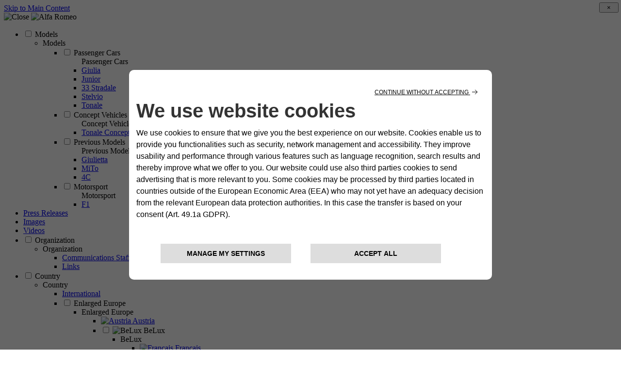

--- FILE ---
content_type: text/html; charset=UTF-8
request_url: https://www.media.stellantis.com/uk-en/alfa-romeo/press/giulia-gta-the-return-of-an-alfa-romeo-legend-uk
body_size: 19597
content:
<!doctype html>
                <html dir="ltr" class="no-js" lang="en">
<head>

    <meta charset="utf-8">
<meta http-equiv="X-UA-Compatible" content="IE=edge,chrome=1">

<title>GIULIA GTA: THE RETURN OF AN ALFA ROMEO LEGEND | Alfa Romeo | Stellantis Media</title>

<link rel="apple-touch-icon" sizes="180x180" href="/build/favicon/apple-touch-icon.png?v=2">
<link rel="icon" type="image/png" sizes="32x32" href="/build/favicon/favicon-32x32.png?v=2">
<link rel="icon" type="image/png" sizes="192x192" href="/build/favicon/android-chrome-192x192.png?v=2">
<link rel="icon" type="image/png" sizes="16x16" href="/build/favicon/favicon-16x16.png?v=2">
<link rel="manifest" href="/build/favicon/site.webmanifest">
<meta name="msapplication-TileColor" content="#ffffff">
<meta name="msapplication-TileImage" content="/build/favicon/mstile-150x150.png?v=2">
<meta name="theme-color" content="#ffffff">

<meta name="viewport" content="width=device-width, initial-scale=1, shrink-to-fit=no">

<meta name="description" content="Alfa Romeo boasts a unique history and, on 24 June, it will have been in business for 110 years, during which its engineers and designers have relentlessly pursued innovation.">

    <link rel="alternate" href="https://www.media.stellantis.com/uk-en/" hreflang="en_UK"/>
        
    <link rel="canonical"
          href="https://www.media.stellantis.com/uk-en/alfa-romeo/press/giulia-gta-the-return-of-an-alfa-romeo-legend-uk">
    <meta property="og:url"
          content="https://www.media.stellantis.com/uk-en/alfa-romeo/press/giulia-gta-the-return-of-an-alfa-romeo-legend-uk"/>
    <meta property="og:type" content="article"/>
    <meta property="og:title" content="GIULIA GTA: THE RETURN OF AN ALFA ROMEO LEGEND"/>
    <meta property="og:description" content="Alfa Romeo boasts a unique history and, on 24 June, it will have been in business for 110 years, during which its engineers and designers have relentlessly pursued innovation."/>
    <meta property="og:image"
          content="https://www.media.stellantis.com/cache/7/a/a/4/4/7aa44e01ca199153db720095c695ed68567e8830.jpeg"/>

    <meta property=article:published_time" content="2020-03-02T17:51:00+01:00"/>
    <meta property=article:modified_time" content="2025-12-03T17:02:43+01:00"/>
    <meta property=article:author" content=""/>

                        <link rel="stylesheet" href="/build/libraries/bootstrap.4.6.1.min.css">
    
<link rel="stylesheet" type="text/css" href="/build/layout.e91f5a4d.css">
    <link rel="stylesheet" type="text/css"
          href="/uk-en/brand-css?brand=alfa-romeo">

                <link rel="stylesheet" type="text/css"
              href="https://cookielaw.emea.fcagroup.com/CookieLawProduct/resources/generatecss?key=1100"/>
    
        <link rel="stylesheet" href="/build/press-releases-content.a6157ba0.css">

    <!--[if lte IE 9]><script type="text/javascript" src="/build/libraries/html5shiv.min.js"></script><![endif]-->
<!--[if lte IE 9]><script type="text/javascript" src="/build/libraries/respond.min.js"></script><![endif]-->
<!--[if lte IE 9]><script type="text/javascript" src="/build/libraries/selectivizr.min.js"></script><![endif]-->
    
                    <link rel="canonical" href="https://www.media.stellantis.com/uk-en/alfa-romeo/press/giulia-gta-the-return-of-an-alfa-romeo-legend-uk" />
    
    <!-- server: xemdub07wbxp210.idm.stellantis.com -->

    <script>
                                        
                
    window.SPA_PAGE_CONTEXT = {
        ss_event_id: "1769679476.e01fcef031",
        country: 'uk',
        language: 'en',
        brand: 'alfa-romeo',
        environment: 'production',
        page_type: 'press_release',
        page_location: '/uk-en/alfa-romeo/press/giulia-gta-the-return-of-an-alfa-romeo-legend-uk',
        first_level_category: 'press_releases',
        second_level_category: '',
        third_level_category: '',
        fourth_level_category: '',
        error: "",
    };

    
        // Step 1: wSetup
        window.dataLayer = window.dataLayer || [];
        window.dataLayer.push({
            event: 'wSetup',
            ...window.SPA_PAGE_CONTEXT
        });

        // Step 2: virtual_pageview
        window.dataLayer.push({
            event: 'virtual_pageview',
            document_location: window.location.href,
            document_referrer: document.referrer || ''
        });
    </script>

    <!-- Google Tag Manager -->
<script>(function(w,d,s,l,i){w[l]=w[l]||[];w[l].push({'gtm.start':
            new Date().getTime(),event:'gtm.js'});var f=d.getElementsByTagName(s)[0],
        j=d.createElement(s),dl=l!='dataLayer'?'&l='+l:'';j.async=true;j.src=
        'https://www.googletagmanager.com/gtm.js?id='+i+dl;f.parentNode.insertBefore(j,f);
    })(window,document,'script','dataLayer','GTM-P8GKVMM');</script>
<!-- End Google Tag Manager -->
</head>
<body  class="not-logged-in fca-Datepicker_alfa-romeo fca-Body_alfa-romeo country-uk-en" >

<div id="back-to-top" class="back-to-top fca-Bg_alfa-romeo">
    <i class="fas fa-chevron-up"></i>
</div>


<!-- Google Tag Manager (noscript) -->

<noscript><iframe src="https://www.googletagmanager.com/ns.html?id=GTM-P8GKVMM"
                  height="0" width="0" style="display:none;visibility:hidden"></iframe></noscript>

<!-- End Google Tag Manager (noscript) -->

    <a class="skip text-white fca-Bg_alfa-romeo" href="#main" role="button">Skip to Main Content</a>

<div class="screen-overlay"></div>
<div class="page-Wrapper">
            <div class="offcanvas-Module_Navbar mobile-offcanvas" id="offcanvas-Module_Navbar">

    <div class="offcanvas-header d-flex align-items-center justify-content-between">
        <a class="headerMobile-Offcanvas_Link offcanvas-Module_Navbar-link btn-close">
            <img class="w-100" src="/build/images/icon-close.png" alt="Close">
        </a>

                    <img class="headerMobile-SiteLogo_Brands-img" src="/uploads/uk/brand/alfa_menulogofile-69305f2244de0_menu.png" alt="Alfa Romeo">
            </div>

    <div id="headerMobile-Module_Navbar" class="headerMobile-Module_Navbar">
    <nav class="headerMobile-Navbar_Navbar">
        <ul class="headerMobile-Navbar_Navbar-nav">

                                    <li class="navbar-Mobile_Models-item navbar-Mobile-item">

                        <input type="checkbox"
                   id="navbar-Mobile_Models"
                   class="navbar-Mobile-toggle gtm-menu-first-level-event-mobile" data-title="Models"
                   aria-describedby="navbar-Mobile_Models-label">
            <label id="navbar-Mobile_Models-label"
                   class="navbar-Mobile-label d-flex justify-content-between align-items-center">
                Models
                <i class="fas fa-chevron-right fca-Color_alfa-romeo"></i>
            </label>

            <ul class="navbar-Mobile_Models-submenu navbar-Mobile-submenu">
                <li class="navbar-Mobile_Models-item navbar-Mobile-item">

                                        <label class="navbar-Mobile-label navbar-Mobile-label-back d-flex justify-content-start align-items-center fca-No_Active fca-Color_alfa-romeo"
                           for="navbar-Mobile_Models">
                        <i class="offCanvas-back-icon fas fa-chevron-left fca-Color_alfa-romeo"
                           aria-hidden="true"></i>
                        Models
                    </label>

                    <ul class="navbar-Mobile_Models-list px-1 navbar-Mobile-list">
                                                    <li class="navbar-Mobile_Models-item navbar-Mobile-item d-flex
                                                        justify-content-start">
                                <input type="checkbox"
                                       id="navbar-Mobile_Models-alfa-romeo-passenger-cars"
                                       class="navbar-Mobile-toggle gtm-menu-brand-level-event-mobile" data-title="Passenger Cars"
                                       aria-describedby="navbar-Mobile_Models-alfa-romeo-label">
                                <label id="navbar-Mobile_Models-alfa-romeo-label" class="d-flex
                                                           col-12 justify-content-between align-items-center">
                                    Passenger Cars
                                    <i class="fas fa-chevron-right
                                                            fca-Color_alfa-romeo"
                                       aria-hidden="true">
                                    </i>
                                </label>

                                <ul class="navbar-Mobile_Models-submenu navbar-Mobile-submenu">
                                    <label class="navbar-Mobile-label navbar-Mobile-label-back d-flex
                                                        justify-content-start align-items-center fca-No_Active
                                                        fca-Color_alfa-romeo"
                                           for="navbar-Mobile_Models-alfa-romeo-passenger-cars">
                                        <i class="offCanvas-back-icon fas fa-chevron-left
                                                            fca-Color_alfa-romeo" aria-hidden="true"></i>
                                        Passenger Cars
                                    </label>


                                                                                                                                                                                                <li class="navbar-Mobile_Models-item px-4 navbar-Mobile-item">
                                                <a class="d-flex justify-content-between align-items-center custom_dropdown_Collapse_Models_second-mobile"
                                                   href="/uk-en/alfa-romeo/giulia">
                                                    Giulia
                                                </a>
                                            </li>
                                                                                    <li class="navbar-Mobile_Models-item px-4 navbar-Mobile-item">
                                                <a class="d-flex justify-content-between align-items-center custom_dropdown_Collapse_Models_second-mobile"
                                                   href="/uk-en/alfa-romeo/junior">
                                                    Junior
                                                </a>
                                            </li>
                                                                                    <li class="navbar-Mobile_Models-item px-4 navbar-Mobile-item">
                                                <a class="d-flex justify-content-between align-items-center custom_dropdown_Collapse_Models_second-mobile"
                                                   href="/uk-en/alfa-romeo/33-stradale">
                                                    33 Stradale
                                                </a>
                                            </li>
                                                                                    <li class="navbar-Mobile_Models-item px-4 navbar-Mobile-item">
                                                <a class="d-flex justify-content-between align-items-center custom_dropdown_Collapse_Models_second-mobile"
                                                   href="/uk-en/alfa-romeo/stelvio">
                                                    Stelvio
                                                </a>
                                            </li>
                                                                                    <li class="navbar-Mobile_Models-item px-4 navbar-Mobile-item">
                                                <a class="d-flex justify-content-between align-items-center custom_dropdown_Collapse_Models_second-mobile"
                                                   href="/uk-en/alfa-romeo/tonale">
                                                    Tonale
                                                </a>
                                            </li>
                                                                                                            </ul>
                            </li>
                                                    <li class="navbar-Mobile_Models-item navbar-Mobile-item d-flex
                                                        justify-content-start">
                                <input type="checkbox"
                                       id="navbar-Mobile_Models-alfa-romeo-concept-cars"
                                       class="navbar-Mobile-toggle gtm-menu-brand-level-event-mobile" data-title="Concept Vehicles"
                                       aria-describedby="navbar-Mobile_Models-alfa-romeo-label">
                                <label id="navbar-Mobile_Models-alfa-romeo-label" class="d-flex
                                                           col-12 justify-content-between align-items-center">
                                    Concept Vehicles
                                    <i class="fas fa-chevron-right
                                                            fca-Color_alfa-romeo"
                                       aria-hidden="true">
                                    </i>
                                </label>

                                <ul class="navbar-Mobile_Models-submenu navbar-Mobile-submenu">
                                    <label class="navbar-Mobile-label navbar-Mobile-label-back d-flex
                                                        justify-content-start align-items-center fca-No_Active
                                                        fca-Color_alfa-romeo"
                                           for="navbar-Mobile_Models-alfa-romeo-concept-cars">
                                        <i class="offCanvas-back-icon fas fa-chevron-left
                                                            fca-Color_alfa-romeo" aria-hidden="true"></i>
                                        Concept Vehicles
                                    </label>


                                                                                                                                                                                                <li class="navbar-Mobile_Models-item px-4 navbar-Mobile-item">
                                                <a class="d-flex justify-content-between align-items-center custom_dropdown_Collapse_Models_second-mobile"
                                                   href="/uk-en/alfa-romeo/tonale-concept">
                                                    Tonale Concept
                                                </a>
                                            </li>
                                                                                                            </ul>
                            </li>
                                                    <li class="navbar-Mobile_Models-item navbar-Mobile-item d-flex
                                                        justify-content-start">
                                <input type="checkbox"
                                       id="navbar-Mobile_Models-alfa-romeo-previous-models"
                                       class="navbar-Mobile-toggle gtm-menu-brand-level-event-mobile" data-title="Previous Models"
                                       aria-describedby="navbar-Mobile_Models-alfa-romeo-label">
                                <label id="navbar-Mobile_Models-alfa-romeo-label" class="d-flex
                                                           col-12 justify-content-between align-items-center">
                                    Previous Models
                                    <i class="fas fa-chevron-right
                                                            fca-Color_alfa-romeo"
                                       aria-hidden="true">
                                    </i>
                                </label>

                                <ul class="navbar-Mobile_Models-submenu navbar-Mobile-submenu">
                                    <label class="navbar-Mobile-label navbar-Mobile-label-back d-flex
                                                        justify-content-start align-items-center fca-No_Active
                                                        fca-Color_alfa-romeo"
                                           for="navbar-Mobile_Models-alfa-romeo-previous-models">
                                        <i class="offCanvas-back-icon fas fa-chevron-left
                                                            fca-Color_alfa-romeo" aria-hidden="true"></i>
                                        Previous Models
                                    </label>


                                                                                                                                                                                                <li class="navbar-Mobile_Models-item px-4 navbar-Mobile-item">
                                                <a class="d-flex justify-content-between align-items-center custom_dropdown_Collapse_Models_second-mobile"
                                                   href="/uk-en/alfa-romeo/giulietta">
                                                    Giulietta
                                                </a>
                                            </li>
                                                                                    <li class="navbar-Mobile_Models-item px-4 navbar-Mobile-item">
                                                <a class="d-flex justify-content-between align-items-center custom_dropdown_Collapse_Models_second-mobile"
                                                   href="/uk-en/alfa-romeo/mito">
                                                    MiTo
                                                </a>
                                            </li>
                                                                                    <li class="navbar-Mobile_Models-item px-4 navbar-Mobile-item">
                                                <a class="d-flex justify-content-between align-items-center custom_dropdown_Collapse_Models_second-mobile"
                                                   href="/uk-en/alfa-romeo/4c">
                                                    4C
                                                </a>
                                            </li>
                                                                                                            </ul>
                            </li>
                                                    <li class="navbar-Mobile_Models-item navbar-Mobile-item d-flex
                                                        justify-content-start">
                                <input type="checkbox"
                                       id="navbar-Mobile_Models-alfa-romeo-motorsport"
                                       class="navbar-Mobile-toggle gtm-menu-brand-level-event-mobile" data-title="Motorsport"
                                       aria-describedby="navbar-Mobile_Models-alfa-romeo-label">
                                <label id="navbar-Mobile_Models-alfa-romeo-label" class="d-flex
                                                           col-12 justify-content-between align-items-center">
                                    Motorsport
                                    <i class="fas fa-chevron-right
                                                            fca-Color_alfa-romeo"
                                       aria-hidden="true">
                                    </i>
                                </label>

                                <ul class="navbar-Mobile_Models-submenu navbar-Mobile-submenu">
                                    <label class="navbar-Mobile-label navbar-Mobile-label-back d-flex
                                                        justify-content-start align-items-center fca-No_Active
                                                        fca-Color_alfa-romeo"
                                           for="navbar-Mobile_Models-alfa-romeo-motorsport">
                                        <i class="offCanvas-back-icon fas fa-chevron-left
                                                            fca-Color_alfa-romeo" aria-hidden="true"></i>
                                        Motorsport
                                    </label>


                                                                                                                                                                                                <li class="navbar-Mobile_Models-item px-4 navbar-Mobile-item">
                                                <a class="d-flex justify-content-between align-items-center custom_dropdown_Collapse_Models_second-mobile"
                                                   href="/uk-en/alfa-romeo/f1">
                                                    F1
                                                </a>
                                            </li>
                                                                                                            </ul>
                            </li>
                                            </ul>
                </li>
            </ul>
        </li>
    
                                    <li class="navbar-Mobile_PressReleases-item navbar-Mobile-item d-flex justify-content-start">
            <a class="navbar-Mobile_PressReleases-link navbar-Mobile-link gtm-menu-first-level-event-mobile"
               href="/uk-en/alfa-romeo/press">
                Press Releases</a>
        </li>
    
                            
                                                                            <li class="navbar-Mobile_Images-item navbar-Mobile-item d-flex justify-content-start">
            <a class="navbar-Mobile_Country-link navbar-Mobile-link gtm-menu-first-level-event-mobile"
               href="/uk-en/alfa-romeo/media-library/press-images">Images</a>
        </li>
    

                                                                
        <li class="navbar-Mobile_Images-item navbar-Mobile-item d-flex justify-content-start">
            <a class="navbar-Mobile_Country-link navbar-Mobile-link gtm-menu-first-level-event-mobile"
               href="/uk-en/alfa-romeo/media-library/press-videos">
                Videos
            </a>
        </li>

    
            
                        <li class="navbar-Mobile_AboutUs-item navbar-Mobile-item">

        <input type="checkbox"
           id="navbar-Mobile_AboutUs"
           class="navbar-Mobile-toggle gtm-menu-first-level-event-mobile" data-title="Organization"
           aria-labelledby="navbar-Mobile_AboutUs-label">
    <label id="navbar-Mobile_AboutUs-label"
           class="navbar-Mobile-label d-flex justify-content-between align-items-center">
        Organization
        <i class="fas fa-chevron-right
        fca-Color_alfa-romeo" aria-hidden="true"></i>
    </label>

    <ul class="navbar-Mobile_AboutUs-submenu navbar-Mobile-submenu">
        <li class="navbar-Mobile_AboutUs-item navbar-Mobile-item">

                        <label class="navbar-Mobile-label navbar-Mobile-label-back d-flex justify-content-start align-items-center fca-No_Active fca-Color_alfa-romeo"
                   for="navbar-Mobile_AboutUs">
                <i class="offCanvas-back-icon fas fa-chevron-left
                fca-Color_alfa-romeo" aria-hidden="true"></i>
                Organization
            </label>

            <ul class="navbar-Mobile_AboutUs-list navbar-Mobile-list">
                                    <li class="navbar-Mobile_AboutUs-item navbar-Mobile-item d-flex justify-content-start">
                                                    <a class="navbar-Mobile_AboutUs-link navbar-Mobile-link gtm-menu-brand-level-event-mobile" href="/uk-en/alfa-romeo/staff">
                                Communications Staff
                            </a>
                                            </li>
                
                                    <li class="navbar-Mobile_AboutUs-item navbar-Mobile-item d-flex justify-content-start">
                        <a class="navbar-Mobile_AboutUs-link navbar-Mobile-link gtm-menu-brand-level-event-mobile" href="/uk-en/links">
                            Links
                        </a>
                    </li>
                            </ul>
        </li>
    </ul>
</li>

                        <li class="navbar-Mobile_Country-item navbar-Mobile-item">

        <input type="checkbox"
           id="navbar-Mobile_Country"
           class="navbar-Mobile-toggle"
           aria-describedby="navbar-Mobile_Country-label">
    <label id="navbar-Mobile_Country-label"
           class="navbar-Mobile-label d-flex justify-content-between align-items-center">
        Country <i
                class="fas fa-chevron-right fca-Color_alfa-romeo"
                aria-hidden="true"></i>
    </label>

    <ul class="navbar-Mobile_Country-submenu navbar-Mobile-submenu">
        <li class="navbar-Mobile_Country-item navbar-Mobile-item">

                        <label class="navbar-Mobile-label navbar-Mobile-label-back d-flex justify-content-start align-items-center fca-No_Active fca-Color_alfa-romeo"
                   for="navbar-Mobile_Country">
                <i class="offCanvas-back-icon fas fa-chevron-left
                fca-Color_alfa-romeo"
                   aria-hidden="true"></i>
                Country
            </label>

            <ul class="navbar-Mobile_Country-list navbar-Mobile-list">
                                    <li class="navbar-Mobile_Country-item navbar-Mobile-item d-flex justify-content-start">
                                                <a data-label="em" class="navbar-Mobile_Country-link navbar-Mobile-link"
                           href="/em-en/switch-country?brand=alfa-romeo">
                            <span class=" fca-Menu_Country-alfa-romeo">International</span>
                        </a>
                    </li>
                
                                    <li class="navbar-Mobile_Country-item navbar-Mobile-item">

                                                <input type="checkbox"
                               id="navbar-Mobile_Region-1"
                               class="navbar-Mobile-toggle"
                               aria-describedby="navbar-Mobile_Region-1-label">
                        <label id="navbar-Mobile_Region-1-label"
                               class="navbar-Mobile-label d-flex justify-content-between align-items-center">
                                <span class="navbar-Mobile-span">
                                    Enlarged Europe
                                </span>
                            <i class="fas fa-chevron-right fca-Color_alfa-romeo"
                               aria-hidden="true"></i>
                        </label>

                        <ul class="navbar-Mobile_Country-submenu navbar-Mobile-submenu">
                            <li class="navbar-Mobile_Country-item navbar-Mobile-item d-flex justify-content-start">

                                                                <label class="navbar-Mobile-label navbar-Mobile-label-back d-flex justify-content-start align-items-center fca-No_Active fca-Color_alfa-romeo"
                                       for="navbar-Mobile_Region-1">
                                    <i class="offCanvas-back-icon fas fa-chevron-left
                                    fca-Color_alfa-romeo"
                                       aria-hidden="true"></i>
                                    Enlarged Europe
                                </label>

                                <ul class="navbar-Mobile_Country-list navbar-Mobile-list">
                                                                                                                                                                                                                    <li class="navbar-Mobile_Country-item navbar-Mobile-item d-flex justify-content-start">
                                                    <a data-label="at" class="navbar-Mobile_Country-link navbar-Mobile-link"
                                                       href="/at-de/switch-country?brand=alfa-romeo">
                                                        <img class="navbar-Mobile_Country-flag navbar-Mobile-flag"
                                                             src="/uploads/flags/at-5e14508980a73.jpeg" alt="Austria"
                                                             aria-hidden="true">
                                                        <span class=" fca-Menu_Country-alfa-romeo">Austria</span>
                                                    </a>
                                                </li>
                                                                                                                                                                                                                                                                                                        <li class="navbar-Mobile_Country-item navbar-Mobile-item">
                                                    <input type="checkbox"
                                                           id="navbar-Mobile_Country-1"
                                                           class="navbar-Mobile-toggle"
                                                           aria-describedby="navbar-Mobile_Country-1-label">
                                                    <label id="navbar-Mobile_Country-1-label"
                                                           class="navbar-Mobile-label d-flex justify-content-between align-items-center">
                                                        <span class="navbar-Mobile-span">
                                                            <img class="navbar-Mobile_Country-flag navbar-Mobile-flag"
                                                                 src="/uploads/flags/belux-65c0ec7cd12ad.jpg"
                                                                 alt="BeLux"
                                                                 aria-hidden="true"> BeLux
                                                        </span>
                                                        <i class="fas fa-chevron-right fca-Color_alfa-romeo"
                                                           aria-hidden="true"></i>
                                                    </label>

                                                    <ul class="navbar-Mobile_Country-submenu navbar-Mobile-submenu">
                                                        <li class="navbar-Mobile_Country-item navbar-Mobile-item d-flex justify-content-start">

                                                            <label class="navbar-Mobile-label navbar-Mobile-label-back d-flex justify-content-start align-items-center fca-No_Active fca-Color_alfa-romeo"
                                                                   for="navbar-Mobile_Country-1">
                                                                <i class="offCanvas-back-icon fas
                                                                fa-chevron-left
                                                                fca-Color_alfa-romeo"
                                                                   aria-hidden="true"></i>
                                                                BeLux
                                                            </label>

                                                            <ul class="navbar-Mobile_Country-list navbar-Mobile-list">
                                                                                                                                    <li class="navbar-Mobile_Country-item navbar-Mobile-item d-flex justify-content-start">
                                                                                                                                                                                                                                                                                                    <a data-label="fr" class="navbar-Mobile_Country-link navbar-Mobile-link"
                                                                           href="/be-fr/switch-country?brand=alfa-romeo" data-language="true">
                                                                            <img class="navbar-Mobile_Country-flag navbar-Mobile-flag"
                                                                                 alt="Français"
                                                                                 src="/uploads/flags/fr-5e14543854b5d.jpeg"
                                                                                 aria-hidden="true">
                                                                            <span class=" fca-Menu_Country-alfa-romeo">Français</span>
                                                                        </a>
                                                                    </li>
                                                                                                                                    <li class="navbar-Mobile_Country-item navbar-Mobile-item d-flex justify-content-start">
                                                                                                                                                                                                                                                                                                    <a data-label="nl" class="navbar-Mobile_Country-link navbar-Mobile-link"
                                                                           href="/be-nl/switch-country?brand=alfa-romeo" data-language="true">
                                                                            <img class="navbar-Mobile_Country-flag navbar-Mobile-flag"
                                                                                 alt="Nederlands"
                                                                                 src="/uploads/flags/nl-5e1453f9b1286.jpeg"
                                                                                 aria-hidden="true">
                                                                            <span class=" fca-Menu_Country-alfa-romeo">Nederlands</span>
                                                                        </a>
                                                                    </li>
                                                                                                                            </ul>
                                                        </li>
                                                    </ul>
                                                </li>
                                                                                                                                                                                                                                                                                                        <li class="navbar-Mobile_Country-item navbar-Mobile-item d-flex justify-content-start">
                                                    <a data-label="cz" class="navbar-Mobile_Country-link navbar-Mobile-link"
                                                       href="/cz-cs/switch-country?brand=alfa-romeo">
                                                        <img class="navbar-Mobile_Country-flag navbar-Mobile-flag"
                                                             src="/uploads/flags/cz-5e14534b93eeb.jpeg" alt="Czech Republic"
                                                             aria-hidden="true">
                                                        <span class=" fca-Menu_Country-alfa-romeo">Czech Republic</span>
                                                    </a>
                                                </li>
                                                                                                                                                                                                                                                                                                        <li class="navbar-Mobile_Country-item navbar-Mobile-item d-flex justify-content-start">
                                                    <a data-label="dk" class="navbar-Mobile_Country-link navbar-Mobile-link"
                                                       href="/dk-da/switch-country?brand=alfa-romeo">
                                                        <img class="navbar-Mobile_Country-flag navbar-Mobile-flag"
                                                             src="/uploads/flags/dk-5e1453444b1a9.jpeg" alt="Denmark"
                                                             aria-hidden="true">
                                                        <span class=" fca-Menu_Country-alfa-romeo">Denmark</span>
                                                    </a>
                                                </li>
                                                                                                                                                                                                                                                                                                        <li class="navbar-Mobile_Country-item navbar-Mobile-item d-flex justify-content-start">
                                                    <a data-label="fr" class="navbar-Mobile_Country-link navbar-Mobile-link"
                                                       href="/fr-fr/switch-country?brand=alfa-romeo">
                                                        <img class="navbar-Mobile_Country-flag navbar-Mobile-flag"
                                                             src="/uploads/flags/fr-5e14532eca640.jpeg" alt="France"
                                                             aria-hidden="true">
                                                        <span class=" fca-Menu_Country-alfa-romeo">France</span>
                                                    </a>
                                                </li>
                                                                                                                                                                                                                                                                                                        <li class="navbar-Mobile_Country-item navbar-Mobile-item d-flex justify-content-start">
                                                    <a data-label="de" class="navbar-Mobile_Country-link navbar-Mobile-link"
                                                       href="/de-de/switch-country?brand=alfa-romeo">
                                                        <img class="navbar-Mobile_Country-flag navbar-Mobile-flag"
                                                             src="/uploads/flags/de-5e14533c6f1b7.jpeg" alt="Germany"
                                                             aria-hidden="true">
                                                        <span class=" fca-Menu_Country-alfa-romeo">Germany</span>
                                                    </a>
                                                </li>
                                                                                                                                                                                                                                                                                                        <li class="navbar-Mobile_Country-item navbar-Mobile-item d-flex justify-content-start">
                                                    <a data-label="gr" class="navbar-Mobile_Country-link navbar-Mobile-link"
                                                       href="/gr-el/switch-country?brand=alfa-romeo">
                                                        <img class="navbar-Mobile_Country-flag navbar-Mobile-flag"
                                                             src="/uploads/flags/gr-6152d1379fb7e.jpeg" alt="Greece"
                                                             aria-hidden="true">
                                                        <span class=" fca-Menu_Country-alfa-romeo">Greece</span>
                                                    </a>
                                                </li>
                                                                                                                                                                                                                                                                                                        <li class="navbar-Mobile_Country-item navbar-Mobile-item d-flex justify-content-start">
                                                    <a data-label="hu" class="navbar-Mobile_Country-link navbar-Mobile-link"
                                                       href="/hu-hu/switch-country?brand=alfa-romeo">
                                                        <img class="navbar-Mobile_Country-flag navbar-Mobile-flag"
                                                             src="/uploads/flags/hu-5e14530db8480.jpeg" alt="Hungary"
                                                             aria-hidden="true">
                                                        <span class=" fca-Menu_Country-alfa-romeo">Hungary</span>
                                                    </a>
                                                </li>
                                                                                                                                                                                                                                                                                                        <li class="navbar-Mobile_Country-item navbar-Mobile-item d-flex justify-content-start">
                                                    <a data-label="ie" class="navbar-Mobile_Country-link navbar-Mobile-link"
                                                       href="/ie-en/switch-country?brand=alfa-romeo">
                                                        <img class="navbar-Mobile_Country-flag navbar-Mobile-flag"
                                                             src="/uploads/flags/ie-5e14531bd55bf.jpeg" alt="Ireland"
                                                             aria-hidden="true">
                                                        <span class=" fca-Menu_Country-alfa-romeo">Ireland</span>
                                                    </a>
                                                </li>
                                                                                                                                                                                                                                                                                                        <li class="navbar-Mobile_Country-item navbar-Mobile-item d-flex justify-content-start">
                                                    <a data-label="it" class="navbar-Mobile_Country-link navbar-Mobile-link"
                                                       href="/it-it/switch-country?brand=alfa-romeo">
                                                        <img class="navbar-Mobile_Country-flag navbar-Mobile-flag"
                                                             src="/uploads/flags/it-5e145314d8bd1.jpeg" alt="Italy"
                                                             aria-hidden="true">
                                                        <span class=" fca-Menu_Country-alfa-romeo">Italy</span>
                                                    </a>
                                                </li>
                                                                                                                                                                                                                                                                                                        <li class="navbar-Mobile_Country-item navbar-Mobile-item d-flex justify-content-start">
                                                    <a data-label="nl" class="navbar-Mobile_Country-link navbar-Mobile-link"
                                                       href="/nl-nl/switch-country?brand=alfa-romeo">
                                                        <img class="navbar-Mobile_Country-flag navbar-Mobile-flag"
                                                             src="/uploads/flags/nl-5e1452fabf35a.jpeg" alt="Netherlands"
                                                             aria-hidden="true">
                                                        <span class=" fca-Menu_Country-alfa-romeo">Netherlands</span>
                                                    </a>
                                                </li>
                                                                                                                                                                                                                                                                                                        <li class="navbar-Mobile_Country-item navbar-Mobile-item d-flex justify-content-start">
                                                    <a data-label="pl" class="navbar-Mobile_Country-link navbar-Mobile-link"
                                                       href="/pl-pl/switch-country?brand=alfa-romeo">
                                                        <img class="navbar-Mobile_Country-flag navbar-Mobile-flag"
                                                             src="/uploads/flags/pl-5e1452f137c3d.jpeg" alt="Poland"
                                                             aria-hidden="true">
                                                        <span class=" fca-Menu_Country-alfa-romeo">Poland</span>
                                                    </a>
                                                </li>
                                                                                                                                                                                                                                                                                                        <li class="navbar-Mobile_Country-item navbar-Mobile-item d-flex justify-content-start">
                                                    <a data-label="pt" class="navbar-Mobile_Country-link navbar-Mobile-link"
                                                       href="/pt-pt/switch-country?brand=alfa-romeo">
                                                        <img class="navbar-Mobile_Country-flag navbar-Mobile-flag"
                                                             src="/uploads/flags/pt-5e1452ead8273.jpeg" alt="Portugal"
                                                             aria-hidden="true">
                                                        <span class=" fca-Menu_Country-alfa-romeo">Portugal</span>
                                                    </a>
                                                </li>
                                                                                                                                                                                                                                                                                                        <li class="navbar-Mobile_Country-item navbar-Mobile-item d-flex justify-content-start">
                                                    <a data-label="rs" class="navbar-Mobile_Country-link navbar-Mobile-link"
                                                       href="/rs-rs/switch-country?brand=alfa-romeo">
                                                        <img class="navbar-Mobile_Country-flag navbar-Mobile-flag"
                                                             src="/uploads/flags/serbia-6152d19dab742.png" alt="Serbia"
                                                             aria-hidden="true">
                                                        <span class=" fca-Menu_Country-alfa-romeo">Serbia</span>
                                                    </a>
                                                </li>
                                                                                                                                                                                                                                                                                                        <li class="navbar-Mobile_Country-item navbar-Mobile-item d-flex justify-content-start">
                                                    <a data-label="sk" class="navbar-Mobile_Country-link navbar-Mobile-link"
                                                       href="/sk-sk/switch-country?brand=alfa-romeo">
                                                        <img class="navbar-Mobile_Country-flag navbar-Mobile-flag"
                                                             src="/uploads/flags/sk-6152d22d99050.jpeg" alt="Slovakia"
                                                             aria-hidden="true">
                                                        <span class=" fca-Menu_Country-alfa-romeo">Slovakia</span>
                                                    </a>
                                                </li>
                                                                                                                                                                                                                                                                                                        <li class="navbar-Mobile_Country-item navbar-Mobile-item d-flex justify-content-start">
                                                    <a data-label="es" class="navbar-Mobile_Country-link navbar-Mobile-link"
                                                       href="/es-es/switch-country?brand=alfa-romeo">
                                                        <img class="navbar-Mobile_Country-flag navbar-Mobile-flag"
                                                             src="/uploads/flags/es-5e1453355f898.jpeg" alt="Spain"
                                                             aria-hidden="true">
                                                        <span class=" fca-Menu_Country-alfa-romeo">Spain</span>
                                                    </a>
                                                </li>
                                                                                                                                                                                                                                                                                                        <li class="navbar-Mobile_Country-item navbar-Mobile-item d-flex justify-content-start">
                                                    <a data-label="se" class="navbar-Mobile_Country-link navbar-Mobile-link"
                                                       href="/se-se/switch-country?brand=alfa-romeo">
                                                        <img class="navbar-Mobile_Country-flag navbar-Mobile-flag"
                                                             src="/uploads/flags/se-6152d2510e704.jpeg" alt="Sweden"
                                                             aria-hidden="true">
                                                        <span class=" fca-Menu_Country-alfa-romeo">Sweden</span>
                                                    </a>
                                                </li>
                                                                                                                                                                                                                                                                                                        <li class="navbar-Mobile_Country-item navbar-Mobile-item">
                                                    <input type="checkbox"
                                                           id="navbar-Mobile_Country-22"
                                                           class="navbar-Mobile-toggle"
                                                           aria-describedby="navbar-Mobile_Country-22-label">
                                                    <label id="navbar-Mobile_Country-22-label"
                                                           class="navbar-Mobile-label d-flex justify-content-between align-items-center">
                                                        <span class="navbar-Mobile-span">
                                                            <img class="navbar-Mobile_Country-flag navbar-Mobile-flag"
                                                                 src="/uploads/flags/ch-5e1452ca6d9bb.jpeg"
                                                                 alt="Switzerland"
                                                                 aria-hidden="true"> Switzerland
                                                        </span>
                                                        <i class="fas fa-chevron-right fca-Color_alfa-romeo"
                                                           aria-hidden="true"></i>
                                                    </label>

                                                    <ul class="navbar-Mobile_Country-submenu navbar-Mobile-submenu">
                                                        <li class="navbar-Mobile_Country-item navbar-Mobile-item d-flex justify-content-start">

                                                            <label class="navbar-Mobile-label navbar-Mobile-label-back d-flex justify-content-start align-items-center fca-No_Active fca-Color_alfa-romeo"
                                                                   for="navbar-Mobile_Country-22">
                                                                <i class="offCanvas-back-icon fas
                                                                fa-chevron-left
                                                                fca-Color_alfa-romeo"
                                                                   aria-hidden="true"></i>
                                                                Switzerland
                                                            </label>

                                                            <ul class="navbar-Mobile_Country-list navbar-Mobile-list">
                                                                                                                                    <li class="navbar-Mobile_Country-item navbar-Mobile-item d-flex justify-content-start">
                                                                                                                                                                                                                                                                                                    <a data-label="it" class="navbar-Mobile_Country-link navbar-Mobile-link"
                                                                           href="/ch-it/switch-country?brand=alfa-romeo" data-language="true">
                                                                            <img class="navbar-Mobile_Country-flag navbar-Mobile-flag"
                                                                                 alt="Italiano"
                                                                                 src="/uploads/flags/it-5e145411a53cc.jpeg"
                                                                                 aria-hidden="true">
                                                                            <span class=" fca-Menu_Country-alfa-romeo">Italiano</span>
                                                                        </a>
                                                                    </li>
                                                                                                                                    <li class="navbar-Mobile_Country-item navbar-Mobile-item d-flex justify-content-start">
                                                                                                                                                                                                                                                                                                    <a data-label="fr" class="navbar-Mobile_Country-link navbar-Mobile-link"
                                                                           href="/ch-fr/switch-country?brand=alfa-romeo" data-language="true">
                                                                            <img class="navbar-Mobile_Country-flag navbar-Mobile-flag"
                                                                                 alt="Français"
                                                                                 src="/uploads/flags/fr-5e14541dd4b8c.jpeg"
                                                                                 aria-hidden="true">
                                                                            <span class=" fca-Menu_Country-alfa-romeo">Français</span>
                                                                        </a>
                                                                    </li>
                                                                                                                                    <li class="navbar-Mobile_Country-item navbar-Mobile-item d-flex justify-content-start">
                                                                                                                                                                                                                                                                                                    <a data-label="de" class="navbar-Mobile_Country-link navbar-Mobile-link"
                                                                           href="/ch-de/switch-country?brand=alfa-romeo" data-language="true">
                                                                            <img class="navbar-Mobile_Country-flag navbar-Mobile-flag"
                                                                                 alt="Deutsch"
                                                                                 src="/uploads/flags/de-5e145462ad80a.jpeg"
                                                                                 aria-hidden="true">
                                                                            <span class=" fca-Menu_Country-alfa-romeo">Deutsch</span>
                                                                        </a>
                                                                    </li>
                                                                                                                            </ul>
                                                        </li>
                                                    </ul>
                                                </li>
                                                                                                                                                                                                                                                                                                        <li class="navbar-Mobile_Country-item navbar-Mobile-item d-flex justify-content-start">
                                                    <a data-label="uk" class="navbar-Mobile_Country-link navbar-Mobile-link"
                                                       href="/uk-en/switch-country?brand=alfa-romeo">
                                                        <img class="navbar-Mobile_Country-flag navbar-Mobile-flag"
                                                             src="/uploads/flags/uk-5e1452c3b9de3.jpeg" alt="United Kingdom"
                                                             aria-hidden="true">
                                                        <span class="fca-Menu_Country-Active fca-Menu_Country-alfa-romeo">United Kingdom</span>
                                                    </a>
                                                </li>
                                                                                                                                                        </ul>
                            </li>
                        </ul>
                    </li>
                                    <li class="navbar-Mobile_Country-item navbar-Mobile-item">

                                                <input type="checkbox"
                               id="navbar-Mobile_Region-5"
                               class="navbar-Mobile-toggle"
                               aria-describedby="navbar-Mobile_Region-5-label">
                        <label id="navbar-Mobile_Region-5-label"
                               class="navbar-Mobile-label d-flex justify-content-between align-items-center">
                                <span class="navbar-Mobile-span">
                                    India & Asia Pacific
                                </span>
                            <i class="fas fa-chevron-right fca-Color_alfa-romeo"
                               aria-hidden="true"></i>
                        </label>

                        <ul class="navbar-Mobile_Country-submenu navbar-Mobile-submenu">
                            <li class="navbar-Mobile_Country-item navbar-Mobile-item d-flex justify-content-start">

                                                                <label class="navbar-Mobile-label navbar-Mobile-label-back d-flex justify-content-start align-items-center fca-No_Active fca-Color_alfa-romeo"
                                       for="navbar-Mobile_Region-5">
                                    <i class="offCanvas-back-icon fas fa-chevron-left
                                    fca-Color_alfa-romeo"
                                       aria-hidden="true"></i>
                                    India & Asia Pacific
                                </label>

                                <ul class="navbar-Mobile_Country-list navbar-Mobile-list">
                                                                                                                                                                                                                    <li class="navbar-Mobile_Country-item navbar-Mobile-item d-flex justify-content-start">
                                                    <a data-label="au" class="navbar-Mobile_Country-link navbar-Mobile-link"
                                                       href="/au-en/switch-country?brand=alfa-romeo">
                                                        <img class="navbar-Mobile_Country-flag navbar-Mobile-flag"
                                                             src="/uploads/flags/countries-671784c97d376.jpg" alt="Australia and NZ"
                                                             aria-hidden="true">
                                                        <span class=" fca-Menu_Country-alfa-romeo">Australia and NZ</span>
                                                    </a>
                                                </li>
                                                                                                                                                                                                                                                                                                        <li class="navbar-Mobile_Country-item navbar-Mobile-item d-flex justify-content-start">
                                                    <a data-label="jp" class="navbar-Mobile_Country-link navbar-Mobile-link externalLink"
                                                       href="https://www.stellantis.jp/alfa-romeo"
                                                       target="_blank">
                                                        <i class="fas fa-external-link-alt" aria-hidden="true"></i>
                                                        <span class="fca-Menu_Country-alfa-romeo">
                                                            Japan
                                                        </span>
                                                    </a>
                                                </li>
                                                                                                                                                        </ul>
                            </li>
                        </ul>
                    </li>
                                    <li class="navbar-Mobile_Country-item navbar-Mobile-item">

                                                <input type="checkbox"
                               id="navbar-Mobile_Region-2"
                               class="navbar-Mobile-toggle"
                               aria-describedby="navbar-Mobile_Region-2-label">
                        <label id="navbar-Mobile_Region-2-label"
                               class="navbar-Mobile-label d-flex justify-content-between align-items-center">
                                <span class="navbar-Mobile-span">
                                    Middle East and Africa
                                </span>
                            <i class="fas fa-chevron-right fca-Color_alfa-romeo"
                               aria-hidden="true"></i>
                        </label>

                        <ul class="navbar-Mobile_Country-submenu navbar-Mobile-submenu">
                            <li class="navbar-Mobile_Country-item navbar-Mobile-item d-flex justify-content-start">

                                                                <label class="navbar-Mobile-label navbar-Mobile-label-back d-flex justify-content-start align-items-center fca-No_Active fca-Color_alfa-romeo"
                                       for="navbar-Mobile_Region-2">
                                    <i class="offCanvas-back-icon fas fa-chevron-left
                                    fca-Color_alfa-romeo"
                                       aria-hidden="true"></i>
                                    Middle East and Africa
                                </label>

                                <ul class="navbar-Mobile_Country-list navbar-Mobile-list">
                                                                                                                                                                                                                    <li class="navbar-Mobile_Country-item navbar-Mobile-item">
                                                    <input type="checkbox"
                                                           id="navbar-Mobile_Country-13"
                                                           class="navbar-Mobile-toggle"
                                                           aria-describedby="navbar-Mobile_Country-13-label">
                                                    <label id="navbar-Mobile_Country-13-label"
                                                           class="navbar-Mobile-label d-flex justify-content-between align-items-center">
                                                        <span class="navbar-Mobile-span">
                                                            <img class="navbar-Mobile_Country-flag navbar-Mobile-flag"
                                                                 src="/uploads/flags/mea-6537cf517e99f.jpg"
                                                                 alt="MEA"
                                                                 aria-hidden="true"> MEA
                                                        </span>
                                                        <i class="fas fa-chevron-right fca-Color_alfa-romeo"
                                                           aria-hidden="true"></i>
                                                    </label>

                                                    <ul class="navbar-Mobile_Country-submenu navbar-Mobile-submenu">
                                                        <li class="navbar-Mobile_Country-item navbar-Mobile-item d-flex justify-content-start">

                                                            <label class="navbar-Mobile-label navbar-Mobile-label-back d-flex justify-content-start align-items-center fca-No_Active fca-Color_alfa-romeo"
                                                                   for="navbar-Mobile_Country-13">
                                                                <i class="offCanvas-back-icon fas
                                                                fa-chevron-left
                                                                fca-Color_alfa-romeo"
                                                                   aria-hidden="true"></i>
                                                                MEA
                                                            </label>

                                                            <ul class="navbar-Mobile_Country-list navbar-Mobile-list">
                                                                                                                                    <li class="navbar-Mobile_Country-item navbar-Mobile-item d-flex justify-content-start">
                                                                                                                                                                                                                                                                                                    <a data-label="en" class="navbar-Mobile_Country-link navbar-Mobile-link"
                                                                           href="/me-en/switch-country?brand=alfa-romeo" data-language="true">
                                                                            <img class="navbar-Mobile_Country-flag navbar-Mobile-flag"
                                                                                 alt="English"
                                                                                 src="/uploads/flags/uk-5e14544e17484.jpeg"
                                                                                 aria-hidden="true">
                                                                            <span class="fca-Menu_Country-Active fca-Menu_Country-alfa-romeo">English</span>
                                                                        </a>
                                                                    </li>
                                                                                                                                    <li class="navbar-Mobile_Country-item navbar-Mobile-item d-flex justify-content-start">
                                                                                                                                                                                                                                                                                                    <a data-label="ar" class="navbar-Mobile_Country-link navbar-Mobile-link"
                                                                           href="/me-ar/switch-country?brand=alfa-romeo" data-language="true">
                                                                            <img class="navbar-Mobile_Country-flag navbar-Mobile-flag"
                                                                                 alt="Arabic"
                                                                                 src="/uploads/flags/arabic_lang-6537cf5d16134.jpg"
                                                                                 aria-hidden="true">
                                                                            <span class=" fca-Menu_Country-alfa-romeo">Arabic</span>
                                                                        </a>
                                                                    </li>
                                                                                                                                    <li class="navbar-Mobile_Country-item navbar-Mobile-item d-flex justify-content-start">
                                                                                                                                                                                                                                                                                                    <a data-label="fr" class="navbar-Mobile_Country-link navbar-Mobile-link"
                                                                           href="/me-fr/switch-country?brand=alfa-romeo" data-language="true">
                                                                            <img class="navbar-Mobile_Country-flag navbar-Mobile-flag"
                                                                                 alt="Français"
                                                                                 src="/uploads/flags/5c34bbc697e1e37ab0a3d2e7b8bfaafed67b844064ad5a7a53248-651ad0c1f1012.jpg"
                                                                                 aria-hidden="true">
                                                                            <span class=" fca-Menu_Country-alfa-romeo">Français</span>
                                                                        </a>
                                                                    </li>
                                                                                                                                    <li class="navbar-Mobile_Country-item navbar-Mobile-item d-flex justify-content-start">
                                                                                                                                                                                                                                                                                                    <a data-label="tr" class="navbar-Mobile_Country-link navbar-Mobile-link"
                                                                           href="/me-tr/switch-country?brand=alfa-romeo" data-language="true">
                                                                            <img class="navbar-Mobile_Country-flag navbar-Mobile-flag"
                                                                                 alt="Türkçe"
                                                                                 src="/uploads/flags/dec2c6c8e092d26d7175e97e6092a10a8262343964ad5a944179c-651ad0e179dc1.png"
                                                                                 aria-hidden="true">
                                                                            <span class=" fca-Menu_Country-alfa-romeo">Türkçe</span>
                                                                        </a>
                                                                    </li>
                                                                                                                            </ul>
                                                        </li>
                                                    </ul>
                                                </li>
                                                                                                                                                        </ul>
                            </li>
                        </ul>
                    </li>
                                    <li class="navbar-Mobile_Country-item navbar-Mobile-item">

                                                <input type="checkbox"
                               id="navbar-Mobile_Region-4"
                               class="navbar-Mobile-toggle"
                               aria-describedby="navbar-Mobile_Region-4-label">
                        <label id="navbar-Mobile_Region-4-label"
                               class="navbar-Mobile-label d-flex justify-content-between align-items-center">
                                <span class="navbar-Mobile-span">
                                    North America
                                </span>
                            <i class="fas fa-chevron-right fca-Color_alfa-romeo"
                               aria-hidden="true"></i>
                        </label>

                        <ul class="navbar-Mobile_Country-submenu navbar-Mobile-submenu">
                            <li class="navbar-Mobile_Country-item navbar-Mobile-item d-flex justify-content-start">

                                                                <label class="navbar-Mobile-label navbar-Mobile-label-back d-flex justify-content-start align-items-center fca-No_Active fca-Color_alfa-romeo"
                                       for="navbar-Mobile_Region-4">
                                    <i class="offCanvas-back-icon fas fa-chevron-left
                                    fca-Color_alfa-romeo"
                                       aria-hidden="true"></i>
                                    North America
                                </label>

                                <ul class="navbar-Mobile_Country-list navbar-Mobile-list">
                                                                                                                                                                                                                    <li class="navbar-Mobile_Country-item navbar-Mobile-item d-flex justify-content-start">
                                                    <a data-label="ca" class="navbar-Mobile_Country-link navbar-Mobile-link externalLink"
                                                       href="https://media.stellantisnorthamerica.com/newsroom.do?id=395&mid=894"
                                                       target="_blank">
                                                        <i class="fas fa-external-link-alt" aria-hidden="true"></i>
                                                        <span class="fca-Menu_Country-alfa-romeo">
                                                            Canada
                                                        </span>
                                                    </a>
                                                </li>
                                                                                                                                                                                                                                                                                                        <li class="navbar-Mobile_Country-item navbar-Mobile-item d-flex justify-content-start">
                                                    <a data-label="mx" class="navbar-Mobile_Country-link navbar-Mobile-link externalLink"
                                                       href="https://media.stellantisnorthamerica.com/newsroom.do?id=503&mid=1359"
                                                       target="_blank">
                                                        <i class="fas fa-external-link-alt" aria-hidden="true"></i>
                                                        <span class="fca-Menu_Country-alfa-romeo">
                                                            Mexico
                                                        </span>
                                                    </a>
                                                </li>
                                                                                                                                                                                                                                                                                                        <li class="navbar-Mobile_Country-item navbar-Mobile-item d-flex justify-content-start">
                                                    <a data-label="us" class="navbar-Mobile_Country-link navbar-Mobile-link externalLink"
                                                       href="https://media.stellantisnorthamerica.com/newsroom.do?id=292&mid=446"
                                                       target="_blank">
                                                        <i class="fas fa-external-link-alt" aria-hidden="true"></i>
                                                        <span class="fca-Menu_Country-alfa-romeo">
                                                            Maserati USA
                                                        </span>
                                                    </a>
                                                </li>
                                                                                                                                                        </ul>
                            </li>
                        </ul>
                    </li>
                                    <li class="navbar-Mobile_Country-item navbar-Mobile-item">

                                                <input type="checkbox"
                               id="navbar-Mobile_Region-3"
                               class="navbar-Mobile-toggle"
                               aria-describedby="navbar-Mobile_Region-3-label">
                        <label id="navbar-Mobile_Region-3-label"
                               class="navbar-Mobile-label d-flex justify-content-between align-items-center">
                                <span class="navbar-Mobile-span">
                                    South America
                                </span>
                            <i class="fas fa-chevron-right fca-Color_alfa-romeo"
                               aria-hidden="true"></i>
                        </label>

                        <ul class="navbar-Mobile_Country-submenu navbar-Mobile-submenu">
                            <li class="navbar-Mobile_Country-item navbar-Mobile-item d-flex justify-content-start">

                                                                <label class="navbar-Mobile-label navbar-Mobile-label-back d-flex justify-content-start align-items-center fca-No_Active fca-Color_alfa-romeo"
                                       for="navbar-Mobile_Region-3">
                                    <i class="offCanvas-back-icon fas fa-chevron-left
                                    fca-Color_alfa-romeo"
                                       aria-hidden="true"></i>
                                    South America
                                </label>

                                <ul class="navbar-Mobile_Country-list navbar-Mobile-list">
                                                                                                                                                                                                                    <li class="navbar-Mobile_Country-item navbar-Mobile-item">
                                                    <input type="checkbox"
                                                           id="navbar-Mobile_Country-26"
                                                           class="navbar-Mobile-toggle"
                                                           aria-describedby="navbar-Mobile_Country-26-label">
                                                    <label id="navbar-Mobile_Country-26-label"
                                                           class="navbar-Mobile-label d-flex justify-content-between align-items-center">
                                                        <span class="navbar-Mobile-span">
                                                            <img class="navbar-Mobile_Country-flag navbar-Mobile-flag"
                                                                 src="/uploads/flags/argentina-6152d437e73a4.png"
                                                                 alt="Argentina"
                                                                 aria-hidden="true"> Argentina
                                                        </span>
                                                        <i class="fas fa-chevron-right fca-Color_alfa-romeo"
                                                           aria-hidden="true"></i>
                                                    </label>

                                                    <ul class="navbar-Mobile_Country-submenu navbar-Mobile-submenu">
                                                        <li class="navbar-Mobile_Country-item navbar-Mobile-item d-flex justify-content-start">

                                                            <label class="navbar-Mobile-label navbar-Mobile-label-back d-flex justify-content-start align-items-center fca-No_Active fca-Color_alfa-romeo"
                                                                   for="navbar-Mobile_Country-26">
                                                                <i class="offCanvas-back-icon fas
                                                                fa-chevron-left
                                                                fca-Color_alfa-romeo"
                                                                   aria-hidden="true"></i>
                                                                Argentina
                                                            </label>

                                                            <ul class="navbar-Mobile_Country-list navbar-Mobile-list">
                                                                                                                                    <li class="navbar-Mobile_Country-item navbar-Mobile-item d-flex justify-content-start">
                                                                                                                                                                                                                                                                                                    <a data-label="es" class="navbar-Mobile_Country-link navbar-Mobile-link"
                                                                           href="/ar-es/switch-country?brand=alfa-romeo" data-language="true">
                                                                            <img class="navbar-Mobile_Country-flag navbar-Mobile-flag"
                                                                                 alt="Español"
                                                                                 src="/uploads/flags/argentina-61531d130fbe5.png"
                                                                                 aria-hidden="true">
                                                                            <span class=" fca-Menu_Country-alfa-romeo">Español</span>
                                                                        </a>
                                                                    </li>
                                                                                                                                    <li class="navbar-Mobile_Country-item navbar-Mobile-item d-flex justify-content-start">
                                                                                                                                                                                                                                                                                                    <a data-label="en" class="navbar-Mobile_Country-link navbar-Mobile-link"
                                                                           href="/ar-en/switch-country?brand=alfa-romeo" data-language="true">
                                                                            <img class="navbar-Mobile_Country-flag navbar-Mobile-flag"
                                                                                 alt="English"
                                                                                 src="/uploads/flags/uk-615d98b2764bc.jpeg"
                                                                                 aria-hidden="true">
                                                                            <span class="fca-Menu_Country-Active fca-Menu_Country-alfa-romeo">English</span>
                                                                        </a>
                                                                    </li>
                                                                                                                                    <li class="navbar-Mobile_Country-item navbar-Mobile-item d-flex justify-content-start">
                                                                                                                                                                                                                                                                                                    <a data-label="pt" class="navbar-Mobile_Country-link navbar-Mobile-link"
                                                                           href="/ar-pt/switch-country?brand=alfa-romeo" data-language="true">
                                                                            <img class="navbar-Mobile_Country-flag navbar-Mobile-flag"
                                                                                 alt="Português"
                                                                                 src="/uploads/flags/pt-615d990bbf4f1.jpeg"
                                                                                 aria-hidden="true">
                                                                            <span class=" fca-Menu_Country-alfa-romeo">Português</span>
                                                                        </a>
                                                                    </li>
                                                                                                                            </ul>
                                                        </li>
                                                    </ul>
                                                </li>
                                                                                                                                                        </ul>
                            </li>
                        </ul>
                    </li>
                            </ul>
        </li>
    </ul>
</li>
                                                            <li class="navbar-Mobile-item d-flex justify-content-start">
                        <a aria-label="login" class="navbar-Mobile-link" href="/uk-en/login">
                            <i class="far fa-user mr-2"></i> Login
                        </a>
                    </li>
                            
                        <li class="navbar-Mobile-item d-flex justify-content-start">
                <span id="favouriteMobile"></span>
            </li>

                                        <li class="navbar-Mobile-item d-flex justify-content-start">
                    <a href="/uk-en/registration"
                       class="navbar-Mobile-link fca-Color_alfa-romeo gtm-nl-signup-launch" data-position="sidebar">
                        NEWSLETTER
                    </a>
                </li>
            
        </ul>
    </nav>
</div>

</div>        <div class="offcanvas-Module_Search fca-Bg_alfa-romeo mobile-offcanvas" id="offcanvas-Module_Search">

    <div class="offcanvas-header d-flex align-items-center justify-content-end">
        <a class="headerMobile-Offcanvas_Link offcanvas-Module_Search-link btn-close"
           role="button"
           aria-controls="offcanvas-Module_Search"
           aria-label="Close search"
        >
            <img class="w-100" src="/build/images/icon-close-menu.png" alt="close">
        </a>
    </div>

    <div class="headerMobile-Module_Search d-flex align-items-center justify-content-center h-100" id="headerMobile-Module_Search">

    <form id="headerMobile-Form_Search" class="headerMobile-Form_Search text-center fca-Form">

        <div class="form-group col-9 text-center select-Brand_Group mb-5">
            <input id="allBrand"
                   value="All Brands"
                   type="hidden">

            <select class="form-control" id="header-Form_SearchMobile-selectBrand-js" aria-label="select one or more brands">
                <option value="all"
                        data-brandgallerydam=""
                        data-brandvideogallerydam=""
                        data-brandgallerydampress=""
                        data-brandvideogallerydampress="">
                    All Brands</option>

                                    <option
                            value="abarth"
                            data-brandgallerydam=""
                            data-brandvideogallerydam=""
                            data-brandgallerydampress="501736"
                            data-brandvideogallerydampress="267793">
                        Abarth
                    </option>
                                    <option
                            value="alfa-romeo"
                            data-brandgallerydam=""
                            data-brandvideogallerydam=""
                            data-brandgallerydampress="501421"
                            data-brandvideogallerydampress="267817">
                        Alfa Romeo
                    </option>
                                    <option
                            value="citroen"
                            data-brandgallerydam="222493"
                            data-brandvideogallerydam=""
                            data-brandgallerydampress=""
                            data-brandvideogallerydampress="268663">
                        Citroën
                    </option>
                                    <option
                            value="ds"
                            data-brandgallerydam="220852"
                            data-brandvideogallerydam=""
                            data-brandgallerydampress=""
                            data-brandvideogallerydampress="268804">
                        DS Automobiles
                    </option>
                                    <option
                            value="fiat"
                            data-brandgallerydam=""
                            data-brandvideogallerydam=""
                            data-brandgallerydampress="501715"
                            data-brandvideogallerydampress="267826">
                        Fiat
                    </option>
                                    <option
                            value="fiat-professional"
                            data-brandgallerydam=""
                            data-brandvideogallerydam=""
                            data-brandgallerydampress="501472"
                            data-brandvideogallerydampress="267835">
                        Fiat Professional
                    </option>
                                    <option
                            value="jeep"
                            data-brandgallerydam=""
                            data-brandvideogallerydam=""
                            data-brandgallerydampress="501772"
                            data-brandvideogallerydampress="267802">
                        Jeep
                    </option>
                                    <option
                            value="maserati"
                            data-brandgallerydam=""
                            data-brandvideogallerydam=""
                            data-brandgallerydampress="611601"
                            data-brandvideogallerydampress="611604">
                        Maserati
                    </option>
                                    <option
                            value="peugeot"
                            data-brandgallerydam="221170"
                            data-brandvideogallerydam=""
                            data-brandgallerydampress=""
                            data-brandvideogallerydampress="268606">
                        Peugeot
                    </option>
                                    <option
                            value="vauxhall"
                            data-brandgallerydam="514462"
                            data-brandvideogallerydam=""
                            data-brandgallerydampress=""
                            data-brandvideogallerydampress="268681">
                        Vauxhall
                    </option>
                                    <option
                            value="leapmotor"
                            data-brandgallerydam=""
                            data-brandvideogallerydam=""
                            data-brandgallerydampress="581839"
                            data-brandvideogallerydampress="581836">
                        Leapmotor
                    </option>
                                    <option
                            value="corporate-communications"
                            data-brandgallerydam=""
                            data-brandvideogallerydam=""
                            data-brandgallerydampress="503605"
                            data-brandvideogallerydampress="268450">
                        Corporate Communications
                    </option>
                                    <option
                            value="parts-services"
                            data-brandgallerydam=""
                            data-brandvideogallerydam=""
                            data-brandgallerydampress="503308"
                            data-brandvideogallerydampress="268033">
                        Parts & Services
                    </option>
                                    <option
                            value="free2move"
                            data-brandgallerydam=""
                            data-brandvideogallerydam=""
                            data-brandgallerydampress="502318"
                            data-brandvideogallerydampress="">
                        Free2move
                    </option>
                                    <option
                            value="free2move-charge"
                            data-brandgallerydam=""
                            data-brandvideogallerydam=""
                            data-brandgallerydampress="546567"
                            data-brandvideogallerydampress="546564">
                        Free2move Charge
                    </option>
                                    <option
                            value="leasys"
                            data-brandgallerydam=""
                            data-brandvideogallerydam=""
                            data-brandgallerydampress="510523"
                            data-brandvideogallerydampress="">
                        Leasys
                    </option>
                                    <option
                            value="maserati-corse"
                            data-brandgallerydam=""
                            data-brandvideogallerydam=""
                            data-brandgallerydampress="611610"
                            data-brandvideogallerydampress="611613">
                        Maserati Corse
                    </option>
                                    <option
                            value="heritage"
                            data-brandgallerydam=""
                            data-brandvideogallerydam=""
                            data-brandgallerydampress="503029"
                            data-brandvideogallerydampress="267850">
                        Heritage
                    </option>
                            </select>
        </div>
        <div class="form-group mb-5">
            <input id="genericSearchBarMobile"
                   type="text"
                   class="form-control"
                   placeholder="write something"
                   aria-label="write something">
        </div>
        <button id="searchButtonMobile" type="button" class="btn btn-primary fca-Color_alfa-romeo d-flex justify-content-center align-items-center mx-auto">
            Search <i class="fas fa-search" aria-hidden="true"></i>
        </button>

    </form>

</div></div>        <div class="offcanvas-Module_Brands offcanvas-Module_Brands-wih-brand
    mobile-offcanvas" id="offcanvas-Module_Brands">

    <div class="offcanvas-header">
                    <div class="offcanvas-Link_Brands offcanvas-Link_Brands-generic
            d-flex justify-content-center align-items-center">
                <div class="col-4"></div>
                <div class="offcanvas-Link_Brands col-4 offcanvas-Link_Brands-generic">
                    <a class="headerMobile-Offcanvas_Link offcanvas-Module_Brands-link d-flex
                        justify-content-center align-items-center">
                        CHANGE BRAND
                    </a>
                </div>
                <div class="d-flex justify-content-end col-4 px-4">
                    <a class="headerMobile-Offcanvas_Link offcanvas-Module_Brands-link btn-close" role="button" aria-label="Close">
                        <i class="fas fa-times"></i>
                    </a>
                </div>
            </div>
            </div>

    <div class="headerMobile-Module_Brands" id="headerMobile-Module_Brands">

    <div class="headerMobile-Navbar_Brands border-bottom w-100">
        <ul class="headerMobile-Navbar_Brands-nav d-flex justify-content-center p-1 align-items-center m-0">
                                        <li class="headerMobile-Navbar_Brands-item col-4 px-1 py-3 d-flex justify-content-center">
                    <a class="headerMobile-Navbar_Brands-link p-0 col-12 text-center gtm-brand-event" data-position="mobile-header"
                       role="button"
                                                    aria-label="Go to Abarth home page"
                            href="/uk-en/abarth"
                                                >
                        <img src="/uploads/uk/brand/abarthlogo_file-6153187fb5f0c.png"
                             alt="Abarth logo"
                             class="headerMobile-Navbar_Brands-logo">
                    </a>
                </li>
                            <li class="headerMobile-Navbar_Brands-item col-4 px-1 py-3 d-flex justify-content-center">
                    <a class="headerMobile-Navbar_Brands-link p-0 col-12 text-center gtm-brand-event" data-position="mobile-header"
                       role="button"
                                                    aria-label="Go to Alfa Romeo home page"
                            href="/uk-en/alfa-romeo"
                                                >
                        <img src="/uploads/uk/brand/alfaromeologo_file-69305f2243852.png"
                             alt="Alfa Romeo logo"
                             class="headerMobile-Navbar_Brands-logo">
                    </a>
                </li>
                            <li class="headerMobile-Navbar_Brands-item col-4 px-1 py-3 d-flex justify-content-center">
                    <a class="headerMobile-Navbar_Brands-link p-0 col-12 text-center gtm-brand-event" data-position="mobile-header"
                       role="button"
                                                    aria-label="Go to Citroën home page"
                            href="/uk-en/citroen"
                                                >
                        <img src="/uploads/uk/brand/citroenlogofile_3-6332ad2e1ff85.png"
                             alt="Citroën logo"
                             class="headerMobile-Navbar_Brands-logo">
                    </a>
                </li>
                            <li class="headerMobile-Navbar_Brands-item col-4 px-1 py-3 d-flex justify-content-center">
                    <a class="headerMobile-Navbar_Brands-link p-0 col-12 text-center gtm-brand-event" data-position="mobile-header"
                       role="button"
                                                    aria-label="Go to DS Automobiles home page"
                            href="/uk-en/ds"
                                                >
                        <img src="/uploads/uk/brand/dsamenu_file-6160130d38601.png"
                             alt="DS Automobiles logo"
                             class="headerMobile-Navbar_Brands-logo">
                    </a>
                </li>
                            <li class="headerMobile-Navbar_Brands-item col-4 px-1 py-3 d-flex justify-content-center">
                    <a class="headerMobile-Navbar_Brands-link p-0 col-12 text-center gtm-brand-event" data-position="mobile-header"
                       role="button"
                                                    aria-label="Go to Fiat home page"
                            href="/uk-en/fiat"
                                                >
                        <img src="/uploads/uk/brand/fiat_logo-625e7bdb23f18.png"
                             alt="Fiat logo"
                             class="headerMobile-Navbar_Brands-logo">
                    </a>
                </li>
                            <li class="headerMobile-Navbar_Brands-item col-4 px-1 py-3 d-flex justify-content-center">
                    <a class="headerMobile-Navbar_Brands-link p-0 col-12 text-center gtm-brand-event" data-position="mobile-header"
                       role="button"
                                                    aria-label="Go to Fiat Professional home page"
                            href="/uk-en/fiat-professional"
                                                >
                        <img src="/uploads/uk/brand/fiatpro_logo-625e7bfc9b77a.png"
                             alt="Fiat Professional logo"
                             class="headerMobile-Navbar_Brands-logo">
                    </a>
                </li>
                            <li class="headerMobile-Navbar_Brands-item col-4 px-1 py-3 d-flex justify-content-center">
                    <a class="headerMobile-Navbar_Brands-link p-0 col-12 text-center gtm-brand-event" data-position="mobile-header"
                       role="button"
                                                    aria-label="Go to Jeep home page"
                            href="/uk-en/jeep"
                                                >
                        <img src="/uploads/uk/brand/jeep_logo-61531824223fc.png"
                             alt="Jeep logo"
                             class="headerMobile-Navbar_Brands-logo">
                    </a>
                </li>
                            <li class="headerMobile-Navbar_Brands-item col-4 px-1 py-3 d-flex justify-content-center">
                    <a class="headerMobile-Navbar_Brands-link p-0 col-12 text-center gtm-brand-event" data-position="mobile-header"
                       role="button"
                                                    aria-label="Go to Maserati home page"
                            href="/uk-en/maserati"
                                                >
                        <img src="/uploads/uk/brand/maserati_logo_file-68ff9555a8955.png"
                             alt="Maserati logo"
                             class="headerMobile-Navbar_Brands-logo">
                    </a>
                </li>
                            <li class="headerMobile-Navbar_Brands-item col-4 px-1 py-3 d-flex justify-content-center">
                    <a class="headerMobile-Navbar_Brands-link p-0 col-12 text-center gtm-brand-event" data-position="mobile-header"
                       role="button"
                                                    aria-label="Go to Peugeot home page"
                            href="/uk-en/peugeot"
                                                >
                        <img src="/uploads/uk/brand/peugeotlogo_file-6152f3622363f.png"
                             alt="Peugeot logo"
                             class="headerMobile-Navbar_Brands-logo">
                    </a>
                </li>
                            <li class="headerMobile-Navbar_Brands-item col-4 px-1 py-3 d-flex justify-content-center">
                    <a class="headerMobile-Navbar_Brands-link p-0 col-12 text-center gtm-brand-event" data-position="mobile-header"
                       role="button"
                                                    aria-label="Go to Vauxhall home page"
                            href="/uk-en/vauxhall"
                                                >
                        <img src="/uploads/uk/brand/verticalbluecopy-68efb5a824514.png"
                             alt="Vauxhall logo"
                             class="headerMobile-Navbar_Brands-logo">
                    </a>
                </li>
                    </ul>
    </div>

                <div class="headerMobile-Navbar_Brands border-bottom pb-2 w-100-bottom">
            <ul class="headerMobile-Navbar_Brands-nav d-flex justify-content-center p-1 align-items-center m-0">
                                    <li class="headerMobile-Navbar_Brands-item col-4 px-1 py-3 d-flex justify-content-center">
                        <a class="headerMobile-Navbar_Brands-link text-center p-0 col-12 gtm-brand-event" data-position="mobile-header"
                           role="button"
                                                                    aria-label="Go to Leapmotor home page"
                                    href="/uk-en/leapmotor"
                                                                >
                                <img src="/uploads/uk/brand/leapmotor2_logofile-66ed329433392.png"
                                     alt="Leapmotor logo"
                                     class="headerMobile-Navbar_Brands-logo">
                        </a>
                    </li>
                            </ul>
        </div>
    

                    <div class="headerMobile-Navbar_Brands w-100-bottom">
            <ul class="headerMobile-Navbar_Brands-nav d-flex justify-content-center p-1 align-items-center m-0">
                                    <li class="headerMobile-Navbar_Brands-item col-4 px-1 py-3 d-flex justify-content-center">
                        <a class="headerMobile-Navbar_Brands-link text-center p-0 col-12 gtm-brand-event" data-position="mobile-header"
                            role="button"
                                                                    href="/uk-en/corporate-communications"
                                                                >
                            <img src="/uploads/uk/brand/corporatec_logo-628e22877a5ca.png"
                                 alt="Corporate Communications"
                                 class="headerMobile-Navbar_Brands-logo">
                        </a>
                    </li>
                            </ul>
        </div>
                        <div class="headerMobile-Navbar_Brands w-100-bottom">
            <ul class="headerMobile-Navbar_Brands-nav d-flex justify-content-center p-1 align-items-center m-0">
                                    <li class="headerMobile-Navbar_Brands-item col-4 px-1 py-3 d-flex justify-content-center">
                        <a class="headerMobile-Navbar_Brands-link text-center p-0 col-12 gtm-brand-event" data-position="mobile-header"
                            role="button"
                                                                    href="/uk-en/parts-services"
                                                                >
                            <img src="/uploads/uk/brand/partsservices_logo-628e22db7f98b.png"
                                 alt="Parts & Services"
                                 class="headerMobile-Navbar_Brands-logo">
                        </a>
                    </li>
                            </ul>
        </div>
                        <div class="headerMobile-Navbar_Brands w-100-bottom">
            <ul class="headerMobile-Navbar_Brands-nav d-flex justify-content-center p-1 align-items-center m-0">
                                    <li class="headerMobile-Navbar_Brands-item col-4 px-1 py-3 d-flex justify-content-center">
                        <a class="headerMobile-Navbar_Brands-link text-center p-0 col-12 gtm-brand-event" data-position="mobile-header"
                            role="button"
                                                                    href="/uk-en/free2move"
                                                                >
                            <img src="/uploads/uk/brand/free2move_menuheader_nuovi-65242b9f13346.png"
                                 alt="Free2move"
                                 class="headerMobile-Navbar_Brands-logo">
                        </a>
                    </li>
                                    <li class="headerMobile-Navbar_Brands-item col-4 px-1 py-3 d-flex justify-content-center">
                        <a class="headerMobile-Navbar_Brands-link text-center p-0 col-12 gtm-brand-event" data-position="mobile-header"
                            role="button"
                                                                    href="/uk-en/free2move-charge"
                                                                >
                            <img src="/uploads/uk/brand/free2movecharge_menuheader-649961e836c9d.png"
                                 alt="Free2move Charge"
                                 class="headerMobile-Navbar_Brands-logo">
                        </a>
                    </li>
                            </ul>
        </div>
                        <div class="headerMobile-Navbar_Brands w-100-bottom">
            <ul class="headerMobile-Navbar_Brands-nav d-flex justify-content-center p-1 align-items-center m-0">
                                    <li class="headerMobile-Navbar_Brands-item col-4 px-1 py-3 d-flex justify-content-center">
                        <a class="headerMobile-Navbar_Brands-link text-center p-0 col-12 gtm-brand-event" data-position="mobile-header"
                            role="button"
                                                                    href="/uk-en/leasys"
                                                                >
                            <img src="/uploads/uk/brand/leasys_test-617681aadeddf.png"
                                 alt="Leasys"
                                 class="headerMobile-Navbar_Brands-logo">
                        </a>
                    </li>
                            </ul>
        </div>
                                    <div class="headerMobile-Navbar_Brands w-100-bottom">
            <ul class="headerMobile-Navbar_Brands-nav d-flex justify-content-center p-1 align-items-center m-0">
                                    <li class="headerMobile-Navbar_Brands-item col-4 px-1 py-3 d-flex justify-content-center">
                        <a class="headerMobile-Navbar_Brands-link text-center p-0 col-12 gtm-brand-event" data-position="mobile-header"
                            role="button"
                                                                    href="/uk-en/maserati-corse"
                                                                >
                            <img src="/uploads/uk/brand/maseraticorse_logofile-68ff96fdd8e7c.png"
                                 alt="Maserati Corse"
                                 class="headerMobile-Navbar_Brands-logo">
                        </a>
                    </li>
                            </ul>
        </div>
                        <div class="headerMobile-Navbar_Brands w-100-bottom">
            <ul class="headerMobile-Navbar_Brands-nav d-flex justify-content-center p-1 align-items-center m-0">
                                    <li class="headerMobile-Navbar_Brands-item col-4 px-1 py-3 d-flex justify-content-center">
                        <a class="headerMobile-Navbar_Brands-link text-center p-0 col-12 gtm-brand-event" data-position="mobile-header"
                            role="button"
                                                                    href="/uk-en/heritage"
                                                                >
                            <img src="/uploads/uk/brand/heritage_logo-615319bbcc4e7.png"
                                 alt="Heritage"
                                 class="headerMobile-Navbar_Brands-logo">
                        </a>
                    </li>
                            </ul>
        </div>
        </div></div>    
            <header class="header-Wrapper d-print-none">
            <div class="header-Inner_Wrapper region-Wrapper">
                                                            <div id="headerMobile-Module" class="header-Mobile headerMobile-Module fixed-top d-lg-none">

    <div class="headerMobile-Module_Container border-bottom headerMobile-Module_First">

        <div class="d-flex justify-content-center">
            <a class="headerMobile-SiteLogo_Link" href="/uk-en/"
               title="Stellantis">
                <img class="headerMobile-SiteLogo_Link-img"
                     src="/build/images/stellantis_logo.png"
                     alt="Stellantis">
            </a>
        </div>

        <div class="d-flex justify-content-between mt-2">
            <a style="width: 30%;" class="headerMobile-Offcanvas_Link px-3
            fca-Color_alfa-romeo" role="button"
               data-trigger="#offcanvas-Module_Navbar">
                <i class="fa fa-bars"></i>
            </a>
            <span style="width: 40%;" class="headerMobile-SiteLogo_Link-span text-center
            fca-Color_black">
                Media Website
            </span>
            <div style="width: 30%;" class="d-flex">
                                                                                                                                <a aria-label="NEWSLETTER" class="headerMobile-Offcanvas_Link
                offcanvas-Module_Search-link fca-Color_alfa-romeo gtm-nl-signup-launch" data-position="header"
                   href="/uk-en/alfa-romeo/registration">
                    <i class="far fa-envelope"></i>
                </a>
                                <a class="headerMobile-Offcanvas_Link offcanvas-Module_Search-link fca-Color_alfa-romeo" role="button" data-trigger="#offcanvas-Module_Search">
                    <i class="fa fa-search"></i>
                </a>
            </div>
        </div>
    </div>

    <div class="headerMobile-Module_Container headerMobile-Module_Second">
                    <div class="offcanvas-Link_Brands offcanvas-Link_Brands-brand bg-white">
                <a class="headerMobile-Offcanvas_Link offcanvas-Module_Brands-link px-3 d-flex
                justify-content-start align-items-center fca-Color_General" role="button"
                   data-trigger="#offcanvas-Module_Brands">
                    <i class="fca-Color_alfa-romeo offCanvas-back-icon fas fa-chevron-left" aria-hidden="true"></i>
                </a>
                <a class="headerMobile-SiteLogo_Link logo-Brands_Link"
                   href="/uk-en/alfa-romeo">
                    <img class="headerMobile-SiteLogo_Link-img "
                         src="/uploads/uk/brand/alfaromeologo_file-69305f2243852.png"
                         alt="Alfa Romeo">
                </a>
            </div>
            </div>

</div>                        <div id="header-Module" class="header-Desktop header-Module d-none d-lg-block">

    <div class="header-Module_Container header-Module_First">

                <div id="header-Collapse_Search"
     class="header-Collapse_Search header-Collapse_Search-js collapse fca-Bg_alfa-romeo"
     aria-labelledby="header-Navbar_Search"
     data-parent="#header-Module">
    <form id="form-SearchBrand"
          class="form-SearchBrand d-flex"
          role="search">
        <div class="select-Brand_Group w-15">
            <input id="allBrand"
                   value="All Brands"
                   type="hidden">
            <select id="form-Select_Brand"
                    class="form-Select_Brand form-Select_Brand-js form-control" aria-label="select one or more brands">
                <option
                        value="all"
                        data-brandgallerydam=""
                        data-brandvideogallerydam=""
                        data-brandgallerydampress=""
                        data-brandvideogallerydampress="">
                    All Brands
                </option>
                                    <option
                            value="abarth"
                            data-brandgallerydam=""
                            data-brandvideogallerydam=""
                            data-brandgallerydampress="501736"
                            data-brandvideogallerydampress="267793">
                        Abarth
                    </option>
                                    <option
                            value="alfa-romeo"
                            data-brandgallerydam=""
                            data-brandvideogallerydam=""
                            data-brandgallerydampress="501421"
                            data-brandvideogallerydampress="267817">
                        Alfa Romeo
                    </option>
                                    <option
                            value="citroen"
                            data-brandgallerydam="222493"
                            data-brandvideogallerydam=""
                            data-brandgallerydampress=""
                            data-brandvideogallerydampress="268663">
                        Citroën
                    </option>
                                    <option
                            value="ds"
                            data-brandgallerydam="220852"
                            data-brandvideogallerydam=""
                            data-brandgallerydampress=""
                            data-brandvideogallerydampress="268804">
                        DS Automobiles
                    </option>
                                    <option
                            value="fiat"
                            data-brandgallerydam=""
                            data-brandvideogallerydam=""
                            data-brandgallerydampress="501715"
                            data-brandvideogallerydampress="267826">
                        Fiat
                    </option>
                                    <option
                            value="fiat-professional"
                            data-brandgallerydam=""
                            data-brandvideogallerydam=""
                            data-brandgallerydampress="501472"
                            data-brandvideogallerydampress="267835">
                        Fiat Professional
                    </option>
                                    <option
                            value="jeep"
                            data-brandgallerydam=""
                            data-brandvideogallerydam=""
                            data-brandgallerydampress="501772"
                            data-brandvideogallerydampress="267802">
                        Jeep
                    </option>
                                    <option
                            value="maserati"
                            data-brandgallerydam=""
                            data-brandvideogallerydam=""
                            data-brandgallerydampress="611601"
                            data-brandvideogallerydampress="611604">
                        Maserati
                    </option>
                                    <option
                            value="peugeot"
                            data-brandgallerydam="221170"
                            data-brandvideogallerydam=""
                            data-brandgallerydampress=""
                            data-brandvideogallerydampress="268606">
                        Peugeot
                    </option>
                                    <option
                            value="vauxhall"
                            data-brandgallerydam="514462"
                            data-brandvideogallerydam=""
                            data-brandgallerydampress=""
                            data-brandvideogallerydampress="268681">
                        Vauxhall
                    </option>
                                    <option
                            value="leapmotor"
                            data-brandgallerydam=""
                            data-brandvideogallerydam=""
                            data-brandgallerydampress="581839"
                            data-brandvideogallerydampress="581836">
                        Leapmotor
                    </option>
                                    <option
                            value="corporate-communications"
                            data-brandgallerydam=""
                            data-brandvideogallerydam=""
                            data-brandgallerydampress="503605"
                            data-brandvideogallerydampress="268450">
                        Corporate Communications
                    </option>
                                    <option
                            value="parts-services"
                            data-brandgallerydam=""
                            data-brandvideogallerydam=""
                            data-brandgallerydampress="503308"
                            data-brandvideogallerydampress="268033">
                        Parts & Services
                    </option>
                                    <option
                            value="free2move"
                            data-brandgallerydam=""
                            data-brandvideogallerydam=""
                            data-brandgallerydampress="502318"
                            data-brandvideogallerydampress="">
                        Free2move
                    </option>
                                    <option
                            value="free2move-charge"
                            data-brandgallerydam=""
                            data-brandvideogallerydam=""
                            data-brandgallerydampress="546567"
                            data-brandvideogallerydampress="546564">
                        Free2move Charge
                    </option>
                                    <option
                            value="leasys"
                            data-brandgallerydam=""
                            data-brandvideogallerydam=""
                            data-brandgallerydampress="510523"
                            data-brandvideogallerydampress="">
                        Leasys
                    </option>
                                    <option
                            value="maserati-corse"
                            data-brandgallerydam=""
                            data-brandvideogallerydam=""
                            data-brandgallerydampress="611610"
                            data-brandvideogallerydampress="611613">
                        Maserati Corse
                    </option>
                                    <option
                            value="heritage"
                            data-brandgallerydam=""
                            data-brandvideogallerydam=""
                            data-brandgallerydampress="503029"
                            data-brandvideogallerydampress="267850">
                        Heritage
                    </option>
                            </select>
        </div>
        <div class="input-Search_Group input-group flex-grow-1">
            <input id="form-Search_String"
                   class="form-Search_String form-Search_String-js form-control h-100"
                   type="text"
                   placeholder="Search"
                   aria-label="Search">
            <div class="input-group-append">
                <button id="form-Search_Button"
                        class="form-Search_Button form-Search_Button-js"
                        type="button"
                        aria-label="Search">
                    <i class="fa fa-search" aria-hidden="true"></i>
                </button>
                <div class="form-Search_Close h-100">
                    <a class="form-Search_Close-link d-flex align-items-center h-100"
                       role="button"
                       data-toggle="collapse"
                       data-target="#header-Collapse_Search"
                       aria-expanded="true"
                       aria-controls="header-Collapse_Search"
                       aria-label="Close search"
                    >
                        <span class="icon-Wrap text-center" aria-hidden="true">
                            <i class="fa fa-times"></i>
                        </span>
                    </a>
                </div>
            </div>
        </div>
    </form>
</div>


        <div class="header-Navbar d-flex justify-content-between align-items-center">
            <div id="header-Navbar_Brands" class="header-Navbar_Brands">
                <a class="header-Navbar_Brands-link header-Navbar_Brands-link-js fca-SelectBrandColor_alfa-romeo"
                   role="button"
                   href="#"
                   id="header-Navbar_Brands-link-btn"
                   data-toggle="collapse"
                   data-target="#header-Collapse_Brands"
                   aria-expanded="false"
                   aria-controls="header-Collapse_Brands">
                    <span class="icon-Wrap fca-Color_alfa-romeo" aria-hidden="true">
                        <i class="fa fa-bars"></i>
                    </span> Select Brand
                </a>
            </div>
            <div class="header-Navbar_SiteLogo">
                <a class="header-Navbar_SiteLogo-link d-block"
                   href="/uk-en/">
                    <img class="header-Navbar_SiteLogo_img"
                         src="/build/images/stellantis_logo.png"
                         alt="Stellantis">
                </a>
            </div>
            <div class="header-Navbar_SiteLogo-brand">
                <p class="header-Navbar_SiteLogo-brand text-uppercase fca-Color_black mb-0">Media website</p>
            </div>
            <div id="header-Navbar_Search" class="header-Navbar_Search h-100">
                <a class="header-Navbar_Search-link d-flex align-items-center h-100"
                   role="button"
                   href="#"
                   data-toggle="collapse"
                   data-target="#header-Collapse_Search"
                   aria-expanded="false"
                   aria-controls="header-Collapse_Search"
                   aria-label="search button">
                    <span class="icon-Wrap fca-Color_alfa-romeo" aria-hidden="true">
                        <i class="fa fa-search" aria-hidden="true"></i>
                    </span>
                </a>
            </div>
        </div>

                <div id="header-Collapse_Brands"
class="header-Collapse_Brands collapse"
aria-labelledby="header-Navbar_Brands" data-parent="#header-Module">
    <nav class="header-Collapse_Brands-wrap" aria-label="Menù Brand">
        <ul class="header-Collapse_Brands-nav d-flex justify-content-center mb-0">
                                        <li class="header-Collapse_Brands-item">
                    <a class="header-Collapse_Brands-link d-flex align-items-center text-center gtm-brand-event" data-position="header"
                                                    aria-label="Go to Abarth home page"
                            href="/uk-en/abarth"
                                                >
                        <img class="header-Collapse_Brands-logo"
                             src="/uploads/uk/brand/abarthlogo_file-6153187fb5f0c.png"
                             alt="Abarth logo">
                    </a>
                </li>
                            <li class="header-Collapse_Brands-item">
                    <a class="header-Collapse_Brands-link d-flex align-items-center text-center gtm-brand-event" data-position="header"
                                                    aria-label="Go to Alfa Romeo home page"
                            href="/uk-en/alfa-romeo"
                                                >
                        <img class="header-Collapse_Brands-logo"
                             src="/uploads/uk/brand/alfaromeologo_file-69305f2243852.png"
                             alt="Alfa Romeo logo">
                    </a>
                </li>
                            <li class="header-Collapse_Brands-item">
                    <a class="header-Collapse_Brands-link d-flex align-items-center text-center gtm-brand-event" data-position="header"
                                                    aria-label="Go to Citroën home page"
                            href="/uk-en/citroen"
                                                >
                        <img class="header-Collapse_Brands-logo"
                             src="/uploads/uk/brand/citroenlogofile_3-6332ad2e1ff85.png"
                             alt="Citroën logo">
                    </a>
                </li>
                            <li class="header-Collapse_Brands-item">
                    <a class="header-Collapse_Brands-link d-flex align-items-center text-center gtm-brand-event" data-position="header"
                                                    aria-label="Go to DS Automobiles home page"
                            href="/uk-en/ds"
                                                >
                        <img class="header-Collapse_Brands-logo"
                             src="/uploads/uk/brand/dsamenu_file-6160130d38601.png"
                             alt="DS Automobiles logo">
                    </a>
                </li>
                            <li class="header-Collapse_Brands-item">
                    <a class="header-Collapse_Brands-link d-flex align-items-center text-center gtm-brand-event" data-position="header"
                                                    aria-label="Go to Fiat home page"
                            href="/uk-en/fiat"
                                                >
                        <img class="header-Collapse_Brands-logo"
                             src="/uploads/uk/brand/fiat_logo-625e7bdb23f18.png"
                             alt="Fiat logo">
                    </a>
                </li>
                            <li class="header-Collapse_Brands-item">
                    <a class="header-Collapse_Brands-link d-flex align-items-center text-center gtm-brand-event" data-position="header"
                                                    aria-label="Go to Fiat Professional home page"
                            href="/uk-en/fiat-professional"
                                                >
                        <img class="header-Collapse_Brands-logo"
                             src="/uploads/uk/brand/fiatpro_logo-625e7bfc9b77a.png"
                             alt="Fiat Professional logo">
                    </a>
                </li>
                            <li class="header-Collapse_Brands-item">
                    <a class="header-Collapse_Brands-link d-flex align-items-center text-center gtm-brand-event" data-position="header"
                                                    aria-label="Go to Jeep home page"
                            href="/uk-en/jeep"
                                                >
                        <img class="header-Collapse_Brands-logo"
                             src="/uploads/uk/brand/jeep_logo-61531824223fc.png"
                             alt="Jeep logo">
                    </a>
                </li>
                            <li class="header-Collapse_Brands-item">
                    <a class="header-Collapse_Brands-link d-flex align-items-center text-center gtm-brand-event" data-position="header"
                                                    aria-label="Go to Maserati home page"
                            href="/uk-en/maserati"
                                                >
                        <img class="header-Collapse_Brands-logo"
                             src="/uploads/uk/brand/maserati_logo_file-68ff9555a8955.png"
                             alt="Maserati logo">
                    </a>
                </li>
                            <li class="header-Collapse_Brands-item">
                    <a class="header-Collapse_Brands-link d-flex align-items-center text-center gtm-brand-event" data-position="header"
                                                    aria-label="Go to Peugeot home page"
                            href="/uk-en/peugeot"
                                                >
                        <img class="header-Collapse_Brands-logo"
                             src="/uploads/uk/brand/peugeotlogo_file-6152f3622363f.png"
                             alt="Peugeot logo">
                    </a>
                </li>
                            <li class="header-Collapse_Brands-item">
                    <a class="header-Collapse_Brands-link d-flex align-items-center text-center gtm-brand-event" data-position="header"
                                                    aria-label="Go to Vauxhall home page"
                            href="/uk-en/vauxhall"
                                                >
                        <img class="header-Collapse_Brands-logo"
                             src="/uploads/uk/brand/verticalbluecopy-68efb5a824514.png"
                             alt="Vauxhall logo">
                    </a>
                </li>
            
                                    <ul style="border-left: 1px solid #B3B3B4;" class="header-Collapse_Automotive-nav d-flex mb-0">
                                    <li class="header-Collapse_Automotive-item">
                        <a class="header-Collapse_Automotive-link d-flex align-items-center text-center gtm-brand-event" data-position="header"
                                                                    aria-label="Go to Leapmotor home page"
                                    href="/uk-en/leapmotor"
                                                                >
                            <img class="header-Collapse_Automotive-logo"
                                 src="/uploads/uk/brand/leapmotor2_logofile-66ed329433392.png"
                                 alt="Leapmotor logo">
                        </a>
                    </li>
                            </ul>
                    </ul>
    </nav>
    <nav class="header-Collapse_Automotive-wrap d-flex justify-content-center"
         aria-label="Menù Brand Automotive">
                                                <ul class="header-Collapse_Automotive-nav d-flex mb-0">
                                            <li class="header-Collapse_Automotive-item">
                            <a class="header-Collapse_Automotive-link d-flex align-items-center text-center gtm-brand-event" data-position="header"
                                                                    href="/uk-en/corporate-communications"
                                                                >
                                <img class="header-Collapse_Automotive-logo"
                                     src="/uploads/uk/brand/corporatec_logo-628e22877a5ca.png"
                                     alt="Corporate Communications">
                            </a>
                        </li>
                                    </ul>
                                                            <ul class="header-Collapse_Automotive-nav d-flex mb-0">
                                            <li class="header-Collapse_Automotive-item">
                            <a class="header-Collapse_Automotive-link d-flex align-items-center text-center gtm-brand-event" data-position="header"
                                                                    href="/uk-en/parts-services"
                                                                >
                                <img class="header-Collapse_Automotive-logo"
                                     src="/uploads/uk/brand/partsservices_logo-628e22db7f98b.png"
                                     alt="Parts & Services">
                            </a>
                        </li>
                                    </ul>
                                                            <ul class="header-Collapse_Automotive-nav d-flex mb-0">
                                            <li class="header-Collapse_Automotive-item">
                            <a class="header-Collapse_Automotive-link d-flex align-items-center text-center gtm-brand-event" data-position="header"
                                                                    href="/uk-en/free2move"
                                                                >
                                <img class="header-Collapse_Automotive-logo"
                                     src="/uploads/uk/brand/free2move_menuheader_nuovi-65242b9f13346.png"
                                     alt="Free2move">
                            </a>
                        </li>
                                            <li class="header-Collapse_Automotive-item">
                            <a class="header-Collapse_Automotive-link d-flex align-items-center text-center gtm-brand-event" data-position="header"
                                                                    href="/uk-en/free2move-charge"
                                                                >
                                <img class="header-Collapse_Automotive-logo"
                                     src="/uploads/uk/brand/free2movecharge_menuheader-649961e836c9d.png"
                                     alt="Free2move Charge">
                            </a>
                        </li>
                                    </ul>
                                                            <ul class="header-Collapse_Automotive-nav d-flex mb-0">
                                            <li class="header-Collapse_Automotive-item">
                            <a class="header-Collapse_Automotive-link d-flex align-items-center text-center gtm-brand-event" data-position="header"
                                                                    href="/uk-en/leasys"
                                                                >
                                <img class="header-Collapse_Automotive-logo"
                                     src="/uploads/uk/brand/leasys_test-617681aadeddf.png"
                                     alt="Leasys">
                            </a>
                        </li>
                                    </ul>
                                                                                            <ul class="header-Collapse_Automotive-nav d-flex mb-0">
                                            <li class="header-Collapse_Automotive-item">
                            <a class="header-Collapse_Automotive-link d-flex align-items-center text-center gtm-brand-event" data-position="header"
                                                                    href="/uk-en/maserati-corse"
                                                                >
                                <img class="header-Collapse_Automotive-logo"
                                     src="/uploads/uk/brand/maseraticorse_logofile-68ff96fdd8e7c.png"
                                     alt="Maserati Corse">
                            </a>
                        </li>
                                    </ul>
                                                            <ul class="header-Collapse_Automotive-nav d-flex mb-0">
                                            <li class="header-Collapse_Automotive-item">
                            <a class="header-Collapse_Automotive-link d-flex align-items-center text-center gtm-brand-event" data-position="header"
                                                                    href="/uk-en/heritage"
                                                                >
                                <img class="header-Collapse_Automotive-logo"
                                     src="/uploads/uk/brand/heritage_logo-615319bbcc4e7.png"
                                     alt="Heritage">
                            </a>
                        </li>
                                    </ul>
                        </nav>
</div>    </div>

    <div class="header-Module_Container header-Module_Second">
        <div id="header-Module_Navbar" class="header-Module_Navbar">
    <nav class="header-Navbar_Navbar navbar navbar-expand-lg justify-content-between fca-NavbarBackground_alfa-romeo"
         aria-label="Navigazione menù principale">
        <ul class="header-Navbar_Navbar-nav navbar-nav gtm-menu-first-level-event">

                            <li id="modelsMenu"
        class="header-Navbar_Navbar-nav-item nav-item nav-item-first dropdown has-megamenu">

        <a id="modelsMenu-Dropdown-link"
           class="header-Navbar_Navbar-nav-link nav-link dropdown-toggle fca-NavbarTextColor_alfa-romeo"
           href="#"
           data-toggle="dropdown"
           role="button"
           aria-haspopup="true"
           aria-expanded="false"
           aria-controls="navbar-Dropdown_Models">
            Models
            <i class="fas fa-chevron-down fca-Color_alfa-romeo" aria-hidden="true"></i>
        </a>

        <div id="navbar-Dropdown_Models" class="dropdown-menu navbar-Dropdown_Models ltrList-menu" aria-label="Models">
    <div class="d-flex">
                                                <div class="menu-items-container gtm-menu-brand-level-event">
                    <ul class="dropdown_Collapse_Models-nav nav flex-column">
                                                    <li class="dropdown_Collapse_Models-nav-item nav-item">
                                <a href="#"
                                   class="dropdown_Collapse_Models-nav-link nav-link d-inline-block
                                   navbar-dropdown-vertical-item fca-Menu_Country-alfa-romeo"
                                   data-toggle="collapse-custom"

                                   data-target="#categoryModels_alfa-romeo_passenger-cars"
                                   data-type="category"
                                >Passenger Cars</a>
                            </li>
                                                    <li class="dropdown_Collapse_Models-nav-item nav-item">
                                <a href="#"
                                   class="dropdown_Collapse_Models-nav-link nav-link d-inline-block
                                   navbar-dropdown-vertical-item fca-Menu_Country-alfa-romeo"
                                   data-toggle="collapse-custom"

                                   data-target="#categoryModels_alfa-romeo_concept-cars"
                                   data-type="category"
                                >Concept Vehicles</a>
                            </li>
                                                    <li class="dropdown_Collapse_Models-nav-item nav-item">
                                <a href="#"
                                   class="dropdown_Collapse_Models-nav-link nav-link d-inline-block
                                   navbar-dropdown-vertical-item fca-Menu_Country-alfa-romeo"
                                   data-toggle="collapse-custom"

                                   data-target="#categoryModels_alfa-romeo_previous-models"
                                   data-type="category"
                                >Previous Models</a>
                            </li>
                                                    <li class="dropdown_Collapse_Models-nav-item nav-item">
                                <a href="#"
                                   class="dropdown_Collapse_Models-nav-link nav-link d-inline-block
                                   navbar-dropdown-vertical-item fca-Menu_Country-alfa-romeo"
                                   data-toggle="collapse-custom"

                                   data-target="#categoryModels_alfa-romeo_motorsport"
                                   data-type="category"
                                >Motorsport</a>
                            </li>
                                            </ul>
                </div>
            
                            
                                        
                                        <div id="categoryModels_alfa-romeo_passenger-cars"
                         class="custom_dropdown_Collapse_Models_second menu-items-container d-none"
                         data-type="category-model">

                        <ul class="dropdown_Collapse_Models-nav nav flex-column">
                                                            <li class="dropdown_Collapse_Models-nav-item nav-item">
                                    <a class="dropdown_Collapse_Models-nav-link nav-link"
                                       href="/uk-en/alfa-romeo/giulia"
                                       data-brand="alfa-romeo"
                                       data-image="/uploads/uk/menu/giulia-628c0bf0b180e.png">
                                        Giulia
                                    </a>
                                </li>
                                                            <li class="dropdown_Collapse_Models-nav-item nav-item">
                                    <a class="dropdown_Collapse_Models-nav-link nav-link"
                                       href="/uk-en/alfa-romeo/junior"
                                       data-brand="alfa-romeo"
                                       data-image="/uploads/uk/menu/alfaromeojunior3-6634de8ee92a5.jpg">
                                        Junior
                                    </a>
                                </li>
                                                            <li class="dropdown_Collapse_Models-nav-item nav-item">
                                    <a class="dropdown_Collapse_Models-nav-link nav-link"
                                       href="/uk-en/alfa-romeo/33-stradale"
                                       data-brand="alfa-romeo"
                                       data-image="/uploads/uk/menu/ar_goodwood_33stradale_hill2-66f282b449fb5.jpg">
                                        33 Stradale
                                    </a>
                                </li>
                                                            <li class="dropdown_Collapse_Models-nav-item nav-item">
                                    <a class="dropdown_Collapse_Models-nav-link nav-link"
                                       href="/uk-en/alfa-romeo/stelvio"
                                       data-brand="alfa-romeo"
                                       data-image="/uploads/uk/menu/stelvio-628c0c14b68ae.png">
                                        Stelvio
                                    </a>
                                </li>
                                                            <li class="dropdown_Collapse_Models-nav-item nav-item">
                                    <a class="dropdown_Collapse_Models-nav-link nav-link"
                                       href="/uk-en/alfa-romeo/tonale"
                                       data-brand="alfa-romeo"
                                       data-image="/uploads/uk/menu/tonale-628c0c22254da.png">
                                        Tonale
                                    </a>
                                </li>
                                                    </ul>
                    </div>
                
                                        
                                        <div id="categoryModels_alfa-romeo_concept-cars"
                         class="custom_dropdown_Collapse_Models_second menu-items-container d-none"
                         data-type="category-model">

                        <ul class="dropdown_Collapse_Models-nav nav flex-column">
                                                            <li class="dropdown_Collapse_Models-nav-item nav-item">
                                    <a class="dropdown_Collapse_Models-nav-link nav-link"
                                       href="/uk-en/alfa-romeo/tonale-concept"
                                       data-brand="alfa-romeo"
                                       data-image="/uploads/uk/menu/tonaleconcept-6290a0e792e26.png">
                                        Tonale Concept
                                    </a>
                                </li>
                                                    </ul>
                    </div>
                
                                        
                                        <div id="categoryModels_alfa-romeo_previous-models"
                         class="custom_dropdown_Collapse_Models_second menu-items-container d-none"
                         data-type="category-model">

                        <ul class="dropdown_Collapse_Models-nav nav flex-column">
                                                            <li class="dropdown_Collapse_Models-nav-item nav-item">
                                    <a class="dropdown_Collapse_Models-nav-link nav-link"
                                       href="/uk-en/alfa-romeo/giulietta"
                                       data-brand="alfa-romeo"
                                       data-image="/uploads/uk/menu/giulietta-5df6765d1c339.png">
                                        Giulietta
                                    </a>
                                </li>
                                                            <li class="dropdown_Collapse_Models-nav-item nav-item">
                                    <a class="dropdown_Collapse_Models-nav-link nav-link"
                                       href="/uk-en/alfa-romeo/mito"
                                       data-brand="alfa-romeo"
                                       data-image="/uploads/uk/menu/mito-5df67673657e9.jpeg">
                                        MiTo
                                    </a>
                                </li>
                                                            <li class="dropdown_Collapse_Models-nav-item nav-item">
                                    <a class="dropdown_Collapse_Models-nav-link nav-link"
                                       href="/uk-en/alfa-romeo/4c"
                                       data-brand="alfa-romeo"
                                       data-image="/uploads/uk/menu/4c-5df676880aa93.jpeg">
                                        4C
                                    </a>
                                </li>
                                                    </ul>
                    </div>
                
                                        
                                        <div id="categoryModels_alfa-romeo_motorsport"
                         class="custom_dropdown_Collapse_Models_second menu-items-container d-none"
                         data-type="category-model">

                        <ul class="dropdown_Collapse_Models-nav nav flex-column">
                                                            <li class="dropdown_Collapse_Models-nav-item nav-item">
                                    <a class="dropdown_Collapse_Models-nav-link nav-link"
                                       href="/uk-en/alfa-romeo/f1"
                                       data-brand="alfa-romeo"
                                       data-image="/uploads/uk/menu/alfamotorsport-6290a80b727c6.jpeg">
                                        F1
                                    </a>
                                </li>
                                                    </ul>
                    </div>
                
            
        
        <button class="skipMenu btn btn-link"
                onclick="closeModelsMenu();"
                style="position: absolute; top: 5px; right: 5px; width: 40px;"
                aria-label="Close menu" type="button">
            ×
        </button>
    </div>
</div>


    </li>

                        <li id="pressReleasesMenu"
    class="header-Navbar_Navbar-nav-item nav-item dropdown has-megamenu" >
            <a class="header-Navbar_Navbar-nav-link nav-link fca-NavbarTextColor_alfa-romeo"
           href="/uk-en/alfa-romeo/press">
            Press Releases
        </a>
    </li>

                            
                                                                    
        <li class="header-Navbar_Navbar-nav-item nav-item">
            <a id="imagesMenu-Dropdown-link" class="header-Navbar_Navbar-nav-link nav-link fca-NavbarTextColor_alfa-romeo "
               href="/uk-en/alfa-romeo/media-library/press-images">
                Images
            </a>
        </li>
    
                                                                    
        <li class="header-Navbar_Navbar-nav-item nav-item">
            <a id="videosMenu-Dropdown-link" class="header-Navbar_Navbar-nav-link nav-link fca-NavbarTextColor_alfa-romeo "
               href="/uk-en/alfa-romeo/media-library/press-videos">
                Videos
            </a>
        </li>
    
                    </ul>

                    <div class="navbar-Brand_Logo">
                <a class="navbar-Brand_Logo-link"
                   href="/uk-en/alfa-romeo">
                    <img class="navbar-Brand_Logo-img"
                         src="/uploads/uk/brand/alfaromeologo_file-69305f2243852.png"
                         alt="Alfa Romeo">
                </a>
            </div>
        
        <ul class="header-Navbar_Navbar-nav navbar-nav">

                            <li class="header-Navbar_Navbar-nav-item nav-item dropdown gtm-menu-first-level-event" id="aboutUsMenu-Dropdown">
        <a id="aboutUsMenu-Dropdown-link"
           class="header-Navbar_Navbar-nav-link nav-link dropdown-toggle fca-NavbarTextColor_alfa-romeo"
           href="#"
           data-toggle="dropdown"
           role="button"
           aria-expanded="false">
            Organization
            <i class="fas fa-chevron-down fca-Color_alfa-romeo" aria-hidden="true"></i>
        </a>

        <div class="gtm-menu-brand-level-event">
<ul class="navbar-Dropdown_AboutUs dropdown-menu dropdown-menu-left m-0" aria-labelledby="aboutUsMenu-Dropdown-link">
                        <li>
                <a class="dropdown-item"
                   href="/uk-en/alfa-romeo/staff">
                    Communications Staff
                </a>
            </li>
            
    
            <li>
            <a class="dropdown-item"
               href="/uk-en/links">
                Links
            </a>
        </li>
    </ul>
</div>    </li>

                        <li class="header-Navbar_Navbar-nav-item nav-item dropdown has-megamenu" id="countryMenu">
    <a id="countryMenu-Dropdown-link"
       class="header-Navbar_Navbar-nav-link nav-link dropdown-toggle fca-NavbarTextColor_alfa-romeo"
       href="#"
       data-toggle="dropdown"
       role="button"
       aria-expanded="false">
                    United Kingdom
                <i class="fas fa-chevron-down fca-Color_alfa-romeo" aria-hidden="true"></i>
    </a>
    <div id="navbar-Dropdown_Country" class="navbar-Dropdown_Country dropdown-menu megamenu"
     aria-labelledby="countryMenu-Dropdown-link">

        <ul class="dropdown_Collapse_Country-tabs nav nav-tabs" role="tablist">
            <li class="dropdown_Collapse_Country-tabs-item nav-item" role="presentation">
                <a href="#country"
                   id="country-tab"
                   class="dropdown_Collapse_Country-tabs-link underlineBrand_alfa-romeo nav-link active"
                   data-toggle="tab"
                   role="tab"
                   aria-controls="country"
                   aria-selected="true">Country</a>
            </li>

            <li class="dropdown_Collapse_Country-tabs-item nav-item" role="presentation">
                <a href="#language"
                   id="language-tab"
                   class="dropdown_Collapse_Country-tabs-link underlineBrand_alfa-romeo nav-link"
                   data-toggle="tab"
                   role="tab"
                   aria-controls="language"
                   aria-selected="false">Language</a>
            </li>
        </ul>

        <div class="dropdown_Collapse_Country-tab tab-content">
            <div id="country"
                 class="tab-pane fade show active"
                 role="tabpanel"
                 aria-labelledby="country-tab">
                <div id="dropdown_Collapse_Country" class="dropdown_Collapse_Country">
    <div class="dropdown_Collapse_Language-list">
        <ul class="navbar-Dropdown_Country-nav nav flex-column">
                            <li id="navbar-Dropdown_Country-International" class="navbar-Dropdown_Country-nav-item nav-item">
                                        <a data-label="em" href="/em-en/switch-country?brand=alfa-romeo"
                       class="navbar-Dropdown_Country-nav-link nav-link fca-Border_alfa-romeo"
                       role="button">
                        International
                    </a>
                </li>
            
                                <li id="navbar-Dropdown_Country-1" class="navbar-Dropdown_Country-nav-item nav-item">
                        <a class="navbar-Dropdown_Country-nav-link nav-link fca-Border_alfa-romeo"
                           href="#"
                           data-toggle="collapse"
                           data-target="#collapse-Country_1"
                           role="button"
                           aria-expanded="false"
                           aria-controls="collapse-Country_1">
                            <i class="fas fa-chevron-down fca-Color_alfa-romeo" aria-hidden="true"></i>
                            Enlarged Europe
                        </a>

                        <div id="collapse-Country_1"
                             class="collapse-Country dropdown_Collapse_Country collapse"
                             aria-labelledby="navbar-Dropdown_Country-1"
                             data-parent="#dropdown_Collapse_Country">
                            <div class="dropdown_Collapse_Country-body">
                                <ul class="dropdown_Collapse_Country-nav m-0">
                                                                                                                                                                                                                    <li class="dropdown_Collapse_Country-nav-item nav-item">
                                                    <a data-label="at" href="/at-de/switch-country?brand=alfa-romeo"
                                                       class="dropdown_Collapse_Country_Flag-nav-link">
                                                        <img class="dropdown_Collapse_Country_Flag-icon"
                                                             src="/uploads/flags/at-5e14508980a73.jpeg"
                                                             alt="Austria"
                                                             aria-hidden="true">
                                                        <span class="dropdown_Collapse_Country_Flag-name">Austria</span>
                                                    </a>
                                                </li>
                                                                                                                                                                                                                                                                                                        <li class="dropdown_Collapse_Country-nav-item nav-item">
                                                    <a data-label="be" href="/be-fr/switch-country?brand=alfa-romeo"
                                                       class="dropdown_Collapse_Country_Flag-nav-link">
                                                        <img class="dropdown_Collapse_Country_Flag-icon"
                                                             src="/uploads/flags/belux-65c0ec7cd12ad.jpg"
                                                             alt="BeLux"
                                                             aria-hidden="true">
                                                        <span class="dropdown_Collapse_Country_Flag-name">BeLux</span>
                                                    </a>
                                                </li>
                                                                                                                                                                                                                                                                                                        <li class="dropdown_Collapse_Country-nav-item nav-item">
                                                    <a data-label="cz" href="/cz-cs/switch-country?brand=alfa-romeo"
                                                       class="dropdown_Collapse_Country_Flag-nav-link">
                                                        <img class="dropdown_Collapse_Country_Flag-icon"
                                                             src="/uploads/flags/cz-5e14534b93eeb.jpeg"
                                                             alt="Czech Republic"
                                                             aria-hidden="true">
                                                        <span class="dropdown_Collapse_Country_Flag-name">Czech Republic</span>
                                                    </a>
                                                </li>
                                                                                                                                                                                                                                                                                                        <li class="dropdown_Collapse_Country-nav-item nav-item">
                                                    <a data-label="dk" href="/dk-da/switch-country?brand=alfa-romeo"
                                                       class="dropdown_Collapse_Country_Flag-nav-link">
                                                        <img class="dropdown_Collapse_Country_Flag-icon"
                                                             src="/uploads/flags/dk-5e1453444b1a9.jpeg"
                                                             alt="Denmark"
                                                             aria-hidden="true">
                                                        <span class="dropdown_Collapse_Country_Flag-name">Denmark</span>
                                                    </a>
                                                </li>
                                                                                                                                                                                                                                                                                                        <li class="dropdown_Collapse_Country-nav-item nav-item">
                                                    <a data-label="fr" href="/fr-fr/switch-country?brand=alfa-romeo"
                                                       class="dropdown_Collapse_Country_Flag-nav-link">
                                                        <img class="dropdown_Collapse_Country_Flag-icon"
                                                             src="/uploads/flags/fr-5e14532eca640.jpeg"
                                                             alt="France"
                                                             aria-hidden="true">
                                                        <span class="dropdown_Collapse_Country_Flag-name">France</span>
                                                    </a>
                                                </li>
                                                                                                                                                                                                                                                                                                        <li class="dropdown_Collapse_Country-nav-item nav-item">
                                                    <a data-label="de" href="/de-de/switch-country?brand=alfa-romeo"
                                                       class="dropdown_Collapse_Country_Flag-nav-link">
                                                        <img class="dropdown_Collapse_Country_Flag-icon"
                                                             src="/uploads/flags/de-5e14533c6f1b7.jpeg"
                                                             alt="Germany"
                                                             aria-hidden="true">
                                                        <span class="dropdown_Collapse_Country_Flag-name">Germany</span>
                                                    </a>
                                                </li>
                                                                                                                                                                                                                                                                                                        <li class="dropdown_Collapse_Country-nav-item nav-item">
                                                    <a data-label="gr" href="/gr-el/switch-country?brand=alfa-romeo"
                                                       class="dropdown_Collapse_Country_Flag-nav-link">
                                                        <img class="dropdown_Collapse_Country_Flag-icon"
                                                             src="/uploads/flags/gr-6152d1379fb7e.jpeg"
                                                             alt="Greece"
                                                             aria-hidden="true">
                                                        <span class="dropdown_Collapse_Country_Flag-name">Greece</span>
                                                    </a>
                                                </li>
                                                                                                                                                                                                                                                                                                        <li class="dropdown_Collapse_Country-nav-item nav-item">
                                                    <a data-label="hu" href="/hu-hu/switch-country?brand=alfa-romeo"
                                                       class="dropdown_Collapse_Country_Flag-nav-link">
                                                        <img class="dropdown_Collapse_Country_Flag-icon"
                                                             src="/uploads/flags/hu-5e14530db8480.jpeg"
                                                             alt="Hungary"
                                                             aria-hidden="true">
                                                        <span class="dropdown_Collapse_Country_Flag-name">Hungary</span>
                                                    </a>
                                                </li>
                                                                                                                                                                                                                                                                                                        <li class="dropdown_Collapse_Country-nav-item nav-item">
                                                    <a data-label="ie" href="/ie-en/switch-country?brand=alfa-romeo"
                                                       class="dropdown_Collapse_Country_Flag-nav-link">
                                                        <img class="dropdown_Collapse_Country_Flag-icon"
                                                             src="/uploads/flags/ie-5e14531bd55bf.jpeg"
                                                             alt="Ireland"
                                                             aria-hidden="true">
                                                        <span class="dropdown_Collapse_Country_Flag-name">Ireland</span>
                                                    </a>
                                                </li>
                                                                                                                                                                                                                                                                                                        <li class="dropdown_Collapse_Country-nav-item nav-item">
                                                    <a data-label="it" href="/it-it/switch-country?brand=alfa-romeo"
                                                       class="dropdown_Collapse_Country_Flag-nav-link">
                                                        <img class="dropdown_Collapse_Country_Flag-icon"
                                                             src="/uploads/flags/it-5e145314d8bd1.jpeg"
                                                             alt="Italy"
                                                             aria-hidden="true">
                                                        <span class="dropdown_Collapse_Country_Flag-name">Italy</span>
                                                    </a>
                                                </li>
                                                                                                                                                                                                                                                                                                        <li class="dropdown_Collapse_Country-nav-item nav-item">
                                                    <a data-label="nl" href="/nl-nl/switch-country?brand=alfa-romeo"
                                                       class="dropdown_Collapse_Country_Flag-nav-link">
                                                        <img class="dropdown_Collapse_Country_Flag-icon"
                                                             src="/uploads/flags/nl-5e1452fabf35a.jpeg"
                                                             alt="Netherlands"
                                                             aria-hidden="true">
                                                        <span class="dropdown_Collapse_Country_Flag-name">Netherlands</span>
                                                    </a>
                                                </li>
                                                                                                                                                                                                                                                                                                        <li class="dropdown_Collapse_Country-nav-item nav-item">
                                                    <a data-label="pl" href="/pl-pl/switch-country?brand=alfa-romeo"
                                                       class="dropdown_Collapse_Country_Flag-nav-link">
                                                        <img class="dropdown_Collapse_Country_Flag-icon"
                                                             src="/uploads/flags/pl-5e1452f137c3d.jpeg"
                                                             alt="Poland"
                                                             aria-hidden="true">
                                                        <span class="dropdown_Collapse_Country_Flag-name">Poland</span>
                                                    </a>
                                                </li>
                                                                                                                                                                                                                                                                                                        <li class="dropdown_Collapse_Country-nav-item nav-item">
                                                    <a data-label="pt" href="/pt-pt/switch-country?brand=alfa-romeo"
                                                       class="dropdown_Collapse_Country_Flag-nav-link">
                                                        <img class="dropdown_Collapse_Country_Flag-icon"
                                                             src="/uploads/flags/pt-5e1452ead8273.jpeg"
                                                             alt="Portugal"
                                                             aria-hidden="true">
                                                        <span class="dropdown_Collapse_Country_Flag-name">Portugal</span>
                                                    </a>
                                                </li>
                                                                                                                                                                                                                                                                                                        <li class="dropdown_Collapse_Country-nav-item nav-item">
                                                    <a data-label="rs" href="/rs-rs/switch-country?brand=alfa-romeo"
                                                       class="dropdown_Collapse_Country_Flag-nav-link">
                                                        <img class="dropdown_Collapse_Country_Flag-icon"
                                                             src="/uploads/flags/serbia-6152d19dab742.png"
                                                             alt="Serbia"
                                                             aria-hidden="true">
                                                        <span class="dropdown_Collapse_Country_Flag-name">Serbia</span>
                                                    </a>
                                                </li>
                                                                                                                                                                                                                                                                                                        <li class="dropdown_Collapse_Country-nav-item nav-item">
                                                    <a data-label="sk" href="/sk-sk/switch-country?brand=alfa-romeo"
                                                       class="dropdown_Collapse_Country_Flag-nav-link">
                                                        <img class="dropdown_Collapse_Country_Flag-icon"
                                                             src="/uploads/flags/sk-6152d22d99050.jpeg"
                                                             alt="Slovakia"
                                                             aria-hidden="true">
                                                        <span class="dropdown_Collapse_Country_Flag-name">Slovakia</span>
                                                    </a>
                                                </li>
                                                                                                                                                                                                                                                                                                        <li class="dropdown_Collapse_Country-nav-item nav-item">
                                                    <a data-label="es" href="/es-es/switch-country?brand=alfa-romeo"
                                                       class="dropdown_Collapse_Country_Flag-nav-link">
                                                        <img class="dropdown_Collapse_Country_Flag-icon"
                                                             src="/uploads/flags/es-5e1453355f898.jpeg"
                                                             alt="Spain"
                                                             aria-hidden="true">
                                                        <span class="dropdown_Collapse_Country_Flag-name">Spain</span>
                                                    </a>
                                                </li>
                                                                                                                                                                                                                                                                                                        <li class="dropdown_Collapse_Country-nav-item nav-item">
                                                    <a data-label="se" href="/se-se/switch-country?brand=alfa-romeo"
                                                       class="dropdown_Collapse_Country_Flag-nav-link">
                                                        <img class="dropdown_Collapse_Country_Flag-icon"
                                                             src="/uploads/flags/se-6152d2510e704.jpeg"
                                                             alt="Sweden"
                                                             aria-hidden="true">
                                                        <span class="dropdown_Collapse_Country_Flag-name">Sweden</span>
                                                    </a>
                                                </li>
                                                                                                                                                                                                                                                                                                        <li class="dropdown_Collapse_Country-nav-item nav-item">
                                                    <a data-label="ch" href="/ch-de/switch-country?brand=alfa-romeo"
                                                       class="dropdown_Collapse_Country_Flag-nav-link">
                                                        <img class="dropdown_Collapse_Country_Flag-icon"
                                                             src="/uploads/flags/ch-5e1452ca6d9bb.jpeg"
                                                             alt="Switzerland"
                                                             aria-hidden="true">
                                                        <span class="dropdown_Collapse_Country_Flag-name">Switzerland</span>
                                                    </a>
                                                </li>
                                                                                                                                                                                                                                                                                                        <li class="dropdown_Collapse_Country-nav-item nav-item">
                                                    <a data-label="uk" href="/uk-en/switch-country?brand=alfa-romeo"
                                                       class="dropdown_Collapse_Country_Flag-nav-link">
                                                        <img class="dropdown_Collapse_Country_Flag-icon"
                                                             src="/uploads/flags/uk-5e1452c3b9de3.jpeg"
                                                             alt="United Kingdom"
                                                             aria-hidden="true">
                                                        <span class="dropdown_Collapse_Country_Flag-name">United Kingdom</span>
                                                    </a>
                                                </li>
                                                                                                                                                        </ul>
                            </div>
                        </div>
                    </li>
                                <li id="navbar-Dropdown_Country-5" class="navbar-Dropdown_Country-nav-item nav-item">
                        <a class="navbar-Dropdown_Country-nav-link nav-link fca-Border_alfa-romeo"
                           href="#"
                           data-toggle="collapse"
                           data-target="#collapse-Country_5"
                           role="button"
                           aria-expanded="false"
                           aria-controls="collapse-Country_5">
                            <i class="fas fa-chevron-down fca-Color_alfa-romeo" aria-hidden="true"></i>
                            India & Asia Pacific
                        </a>

                        <div id="collapse-Country_5"
                             class="collapse-Country dropdown_Collapse_Country collapse"
                             aria-labelledby="navbar-Dropdown_Country-5"
                             data-parent="#dropdown_Collapse_Country">
                            <div class="dropdown_Collapse_Country-body">
                                <ul class="dropdown_Collapse_Country-nav m-0">
                                                                                                                                                                                                                    <li class="dropdown_Collapse_Country-nav-item nav-item">
                                                    <a data-label="au" href="/au-en/switch-country?brand=alfa-romeo"
                                                       class="dropdown_Collapse_Country_Flag-nav-link">
                                                        <img class="dropdown_Collapse_Country_Flag-icon"
                                                             src="/uploads/flags/countries-671784c97d376.jpg"
                                                             alt="Australia and NZ"
                                                             aria-hidden="true">
                                                        <span class="dropdown_Collapse_Country_Flag-name">Australia and NZ</span>
                                                    </a>
                                                </li>
                                                                                                                                                                                                                                                                                                        <li class="dropdown_Collapse_Country-nav-item nav-item">
                                                    <a data-label="jp" href="https://www.stellantis.jp/alfa-romeo"
                                                       class="dropdown_Collapse_Country_Flag-nav-link externalLink"
                                                       target="_blank">
                                                        <i class="fas fa-external-link-alt" aria-hidden="true"></i>
                                                        <span class="dropdown_Collapse_Country_Flag-name">Japan</span>
                                                    </a>
                                                </li>
                                                                                                                                                        </ul>
                            </div>
                        </div>
                    </li>
                                <li id="navbar-Dropdown_Country-2" class="navbar-Dropdown_Country-nav-item nav-item">
                        <a class="navbar-Dropdown_Country-nav-link nav-link fca-Border_alfa-romeo"
                           href="#"
                           data-toggle="collapse"
                           data-target="#collapse-Country_2"
                           role="button"
                           aria-expanded="false"
                           aria-controls="collapse-Country_2">
                            <i class="fas fa-chevron-down fca-Color_alfa-romeo" aria-hidden="true"></i>
                            Middle East and Africa
                        </a>

                        <div id="collapse-Country_2"
                             class="collapse-Country dropdown_Collapse_Country collapse"
                             aria-labelledby="navbar-Dropdown_Country-2"
                             data-parent="#dropdown_Collapse_Country">
                            <div class="dropdown_Collapse_Country-body">
                                <ul class="dropdown_Collapse_Country-nav m-0">
                                                                                                                                                                                                                    <li class="dropdown_Collapse_Country-nav-item nav-item">
                                                    <a data-label="me" href="/me-en/switch-country?brand=alfa-romeo"
                                                       class="dropdown_Collapse_Country_Flag-nav-link">
                                                        <img class="dropdown_Collapse_Country_Flag-icon"
                                                             src="/uploads/flags/mea-6537cf517e99f.jpg"
                                                             alt="MEA"
                                                             aria-hidden="true">
                                                        <span class="dropdown_Collapse_Country_Flag-name">MEA</span>
                                                    </a>
                                                </li>
                                                                                                                                                        </ul>
                            </div>
                        </div>
                    </li>
                                <li id="navbar-Dropdown_Country-4" class="navbar-Dropdown_Country-nav-item nav-item">
                        <a class="navbar-Dropdown_Country-nav-link nav-link fca-Border_alfa-romeo"
                           href="#"
                           data-toggle="collapse"
                           data-target="#collapse-Country_4"
                           role="button"
                           aria-expanded="false"
                           aria-controls="collapse-Country_4">
                            <i class="fas fa-chevron-down fca-Color_alfa-romeo" aria-hidden="true"></i>
                            North America
                        </a>

                        <div id="collapse-Country_4"
                             class="collapse-Country dropdown_Collapse_Country collapse"
                             aria-labelledby="navbar-Dropdown_Country-4"
                             data-parent="#dropdown_Collapse_Country">
                            <div class="dropdown_Collapse_Country-body">
                                <ul class="dropdown_Collapse_Country-nav m-0">
                                                                                                                                                                                                                    <li class="dropdown_Collapse_Country-nav-item nav-item">
                                                    <a data-label="ca" href="https://media.stellantisnorthamerica.com/newsroom.do?id=395&mid=894"
                                                       class="dropdown_Collapse_Country_Flag-nav-link externalLink"
                                                       target="_blank">
                                                        <i class="fas fa-external-link-alt" aria-hidden="true"></i>
                                                        <span class="dropdown_Collapse_Country_Flag-name">Canada</span>
                                                    </a>
                                                </li>
                                                                                                                                                                                                                                                                                                        <li class="dropdown_Collapse_Country-nav-item nav-item">
                                                    <a data-label="mx" href="https://media.stellantisnorthamerica.com/newsroom.do?id=503&mid=1359"
                                                       class="dropdown_Collapse_Country_Flag-nav-link externalLink"
                                                       target="_blank">
                                                        <i class="fas fa-external-link-alt" aria-hidden="true"></i>
                                                        <span class="dropdown_Collapse_Country_Flag-name">Mexico</span>
                                                    </a>
                                                </li>
                                                                                                                                                                                                                                                                                                        <li class="dropdown_Collapse_Country-nav-item nav-item">
                                                    <a data-label="us" href="https://media.stellantisnorthamerica.com/newsroom.do?id=292&mid=446"
                                                       class="dropdown_Collapse_Country_Flag-nav-link externalLink"
                                                       target="_blank">
                                                        <i class="fas fa-external-link-alt" aria-hidden="true"></i>
                                                        <span class="dropdown_Collapse_Country_Flag-name">Maserati USA</span>
                                                    </a>
                                                </li>
                                                                                                                                                        </ul>
                            </div>
                        </div>
                    </li>
                                <li id="navbar-Dropdown_Country-3" class="navbar-Dropdown_Country-nav-item nav-item">
                        <a class="navbar-Dropdown_Country-nav-link nav-link fca-Border_alfa-romeo"
                           href="#"
                           data-toggle="collapse"
                           data-target="#collapse-Country_3"
                           role="button"
                           aria-expanded="false"
                           aria-controls="collapse-Country_3">
                            <i class="fas fa-chevron-down fca-Color_alfa-romeo" aria-hidden="true"></i>
                            South America
                        </a>

                        <div id="collapse-Country_3"
                             class="collapse-Country dropdown_Collapse_Country collapse"
                             aria-labelledby="navbar-Dropdown_Country-3"
                             data-parent="#dropdown_Collapse_Country">
                            <div class="dropdown_Collapse_Country-body">
                                <ul class="dropdown_Collapse_Country-nav m-0">
                                                                                                                                                                                                                    <li class="dropdown_Collapse_Country-nav-item nav-item">
                                                    <a data-label="ar" href="/ar-es/switch-country?brand=alfa-romeo"
                                                       class="dropdown_Collapse_Country_Flag-nav-link">
                                                        <img class="dropdown_Collapse_Country_Flag-icon"
                                                             src="/uploads/flags/argentina-6152d437e73a4.png"
                                                             alt="Argentina"
                                                             aria-hidden="true">
                                                        <span class="dropdown_Collapse_Country_Flag-name">Argentina</span>
                                                    </a>
                                                </li>
                                                                                                                                                        </ul>
                            </div>
                        </div>
                    </li>
                    </ul>
    </div>
</div>            </div>
            <div id="language"
                 class="tab-pane fade"
                 role="tabpanel"
                 aria-labelledby="language-tab">
                <div class="dropdown_Collapse_Language-list row">
    <div class="col-md-8">
        <div class="d-flex justify-content-between">
                        <ul class="dropdown_Collapse_Language-nav nav flex-column">
                                                                                                    <li class="dropdown_Collapse_Language-nav-item nav-item">
                        <a data-label="en" href="/uk-en/alfa-romeo"
                           class="dropdown_Collapse_Language_Flag-nav-link">
                            <img class="dropdown_Collapse_Language_Flag-icon"
                                 alt="English"
                                 src="/uploads/flags/uk-5e145447c1d36.jpeg"
                                 aria-hidden="true">
                            <span class="dropdown_Collapse_Language_Flag-name">English</span>
                        </a>
                    </li>
                                                                    </ul>
        </div>
    </div>
</div>            </div>
        </div>

</div> </li>
                                                                                                                                        <li class="header-Navbar_Navbar-nav-item nav-item nav-item-last" style="margin-right: 18px;">
                    <a data-toggle="tooltip" data-placement="bottom" title="Newsletter"
                       class="header-Navbar_Navbar-nav-link nav-link fca-Color_alfa-romeo gtm-nl-signup-launch" data-position="header"
                       href="/uk-en/alfa-romeo/registration"
                       aria-label="NEWSLETTER">
                        <i class="far fa-envelope" aria-hidden="true"></i>
                    </a>
                </li>
            
            <li class="header-Navbar_Navbar-nav-item nav-item" style="width: 61px;">
                                <a data-toggle="tooltip" data-placement="bottom" title="Favourites" style="width:45px !important;"
                   class="header-Navbar_Navbar-nav-link nav-link fca-NavbarTextColor_alfa-romeo"
                   href="/uk-en/favourites"
                   aria-label="Favourites">
                    <span id="favouriteHeader" aria-hidden="true"></span>
                </a>
            </li>

                                                                        <li class="header-Navbar_Navbar-nav-item nav-item nav-item-last">
                            <a aria-label="login" data-toggle="tooltip" data-placement="bottom" title="Login"
                               class="header-Navbar_Navbar-nav-link nav-link fca-Color_alfa-romeo"
                               href="/uk-en/login?brand=alfa-romeo">
                                <i class="far fa-user"></i>
                            </a>
                        </li>
                                                        </ul>
    </nav>
</div>    </div>

</div>

                                                </div>
        </header>
    
            <main id="main" class="main-Wrapper">
            <div class="main-Inner_Wrapper region-Wrapper">

                
                <div class="main-Content">
                    

                                            <div class="fca_Container_Newsletter-Desktop d-none d-lg-block">
                                        <div id="divAnim" class="d-print-none">
            <button type="button" id="btnOpenNewsletter" class="btn btn-primary fca-Btn_alfa-romeo">
                NEWSLETTER
            </button>
            <div class="fca-Newsletter clearfix" id="newsletter">
                <div class="fca-Text_Newsletter">
                    <p class="fca-Title">Sign up for the newsletter</p>
                    <p class="fca-Description">
                        Sign up for the Stellantis Communications Newsletter and
                        stay updated on all the news.
                    </p>
                </div>
                <div class="fca-Container_Button clearfix">
                    <div class="fca-btn_Close" id="btHide">
                        <img src="/build/images/icon-close.png" alt="Close">
                    </div>
                                                                                    <a href="/uk-en/alfa-romeo/registration"
                       id="btAnimate" class="btn btn-secondary fca-Btn_alfa-romeo gtm-nl-signup-launch" data-position="desktop_animated">
                        SIGN UP
                    </a>
                </div>
            </div>
        </div>
                            </div>
                    
                                
        
        
            
                    
                    
    <div class="fca-Page_Releases-Content">
                    <div class="container">
                <nav aria-label="breadcrumb">
                    <ol class="breadcrumb">
                        <li class="breadcrumb-item">
                            <a href="/uk-en/alfa-romeo/press">
                                PRESS RELEASES
                            </a>
                        </li>
                    </ol>
                </nav>
            </div>
        
        <div class="fca-Container_Title px-3">
    <div class="fca-Data">
        <p>02 Mar 2020</p>
    </div>
    <h1 class="fca-Title">GIULIA GTA: THE RETURN OF AN ALFA ROMEO LEGEND</h1>
    <h2 class="d-none">Alfa Romeo boasts a unique history and, on 24 June, it will have been in business for 110 years, during which its engineers and designers have relentlessly pursued innovation.</h2>
</div>
        <div id="printableContainer">

           <div class="container">
               
<div class="fca-Container_Links d-print-none d-flex justify-content-between">
    <div class="d-flex align-items-center justify-content-start">

                    <div class="item-Share position-relative">
                <a data-pr-title="GIULIA GTA: THE RETURN OF AN ALFA ROMEO LEGEND" class="downloadContent" data-modalurl="/uk-en/ajax/modal-download/1936?r=aHR0cHM6Ly93d3cubWVkaWEuc3RlbGxhbnRpcy5jb20vdWstZW4vYWxmYS1yb21lby9wcmVzcy9naXVsaWEtZ3RhLXRoZS1yZXR1cm4tb2YtYW4tYWxmYS1yb21lby1sZWdlbmQtdWs%3D&brand=3&contentRouteName=news"
                   role="button" href="#" aria-label="download">
                    <i class="far fa-arrow-alt-circle-down fca-Color_alfa-romeo" aria-hidden="true"></i>
                    <span>DOWNLOAD</span>
                </a>
            </div>
            
                    <div class="item-Share position-relative">
                <span class="bookmark-placeholder-news" data-id="1936" data-type="news"></span>
            </div>
        
        <div id="item-Share-1936" class="item-Share position-relative">
            <a class="item-Share_Link"
               role="button"
               href="#"
               data-toggle="collapse"
               data-target="#share-Collapse-1936"
               aria-expanded="false"
               aria-controls="share-Collapse-1936"
               aria-label="Share">
                <i class="fas fa-share-alt fca-Color_alfa-romeo" aria-hidden="true"></i>
            </a>

            <div id="share-Collapse-1936"
                 class="share-Collapse collapse"
                 aria-labelledby="item-Share-1936">

                <div id="fca-Menu_Share" class="fca-Menu_Share" data-title="GIULIA GTA: THE RETURN OF AN ALFA ROMEO LEGEND" data-type="PR">
                    <ul>
                        <li>
                            <a href="https://www.facebook.com/sharer.php?u=https%3A%2F%2Fwww.media.stellantis.com%2Fuk-en%2Falfa-romeo%2Fpress%2Fgiulia-gta-the-return-of-an-alfa-romeo-legend-uk" target="_blank">
                                <i class="fab fa-facebook-square fca-Color_alfa-romeo"></i>
                                Facebook
                            </a>
                        </li>
                        <li>
                            <a href="https://www.linkedin.com/shareArticle?mini=true&url=https%3A%2F%2Fwww.media.stellantis.com%2Fuk-en%2Falfa-romeo%2Fpress%2Fgiulia-gta-the-return-of-an-alfa-romeo-legend-uk" target="_blank">
                                <i class="fab fa-linkedin fca-Color_alfa-romeo"></i>
                                Linkedin
                            </a>
                        </li>
                        <li>
                            <a href="https://twitter.com/share?url=https%3A%2F%2Fwww.media.stellantis.com%2Fuk-en%2Falfa-romeo%2Fpress%2Fgiulia-gta-the-return-of-an-alfa-romeo-legend-uk" target="_blank">
                                <div class="d-flex align-items-center justify-content-start">
                                    <svg xmlns="http://www.w3.org/2000/svg" viewBox="0 0 448 512" width="16" height="16" fill="currentColor" class="fca-Color_alfa-romeo">
                                        <path d="M64 32C28.7 32 0 60.7 0 96V416c0 35.3 28.7 64 64 64H384c35.3 0 64-28.7 64-64V96c0-35.3-28.7-64-64-64H64zm297.1 84L257.3 234.6 379.4 396H283.8L209 298.1 123.3 396H75.8l111-126.9L69.7 116h98l67.7 89.5L313.6 116h47.5zM323.3 367.6L153.4 142.9H125.1L296.9 367.6h26.3z"/>
                                    </svg>
                                </div>
                                <div style="margin-left: 5px;">X</div>
                            </a>
                        </li>

                        <li>
                            <a href="mailto:?subject=GIULIA%20GTA%3A%20THE%20RETURN%20OF%20AN%20ALFA%20ROMEO%20LEGEND&body=https%3A%2F%2Fwww.media.stellantis.com%2Fuk-en%2Falfa-romeo%2Fpress%2Fgiulia-gta-the-return-of-an-alfa-romeo-legend-uk"
                               target="_blank">
                                <i class="far fa-envelope-open fca-Color_alfa-romeo"></i>
                                Email
                            </a>
                        </li>
                        <li>
                            <a href="whatsapp://send?text=https%3A%2F%2Fwww.media.stellantis.com%2Fuk-en%2Falfa-romeo%2Fpress%2Fgiulia-gta-the-return-of-an-alfa-romeo-legend-uk" data-action="share/whatsapp/share">
                                <i class="fab fa-whatsapp fca-Color_alfa-romeo"></i>
                                Whatsapp
                            </a>
                        </li>
                    </ul>
                </div>
            </div>
        </div>

        <div class="item-Share position-relative">
            <a data-title="GIULIA GTA: THE RETURN OF AN ALFA ROMEO LEGEND" data-type="PR" href="#" aria-label="Print this page" class="btn-print" role="button" >
                <i class="fas fa-print fca-Color_alfa-romeo" aria-hidden="true"></i>
                <i class="fas fa-circle-notch fa-spin fca-Color_alfa-romeo printLoader" style="display:none;" aria-hidden="true"></i>
            </a>
        </div>
    </div>

    <div class="d-flex justify-content-end">
                    <div class="item-Share position-relative">
                <a href="#" role="button" id="DamAssets-shortcut" aria-label="Dam Assets">
                    <i class="fas fa-camera fca-Color_alfa-romeo" aria-hidden="true"></i>
                </a>
            </div>
        
            </div>
</div>

               <div class="content-tags">
    </div>
                                  <a class="gtm-content" data-title="GIULIA GTA: THE RETURN OF AN ALFA ROMEO LEGEND" data-type="PR" href="/uk-en/alfa-romeo/press/giulia-gta-the-return-of-an-alfa-romeo-legend-uk"
                      title="GIULIA GTA: THE RETURN OF AN ALFA ROMEO LEGEND">
                       <img class="flex-images" src="/cache/7/a/a/4/4/7aa44e01ca199153db720095c695ed68567e8830.jpeg"
                            alt="GIULIA GTA: THE RETURN OF AN ALFA ROMEO LEGEND">
                   </a>
                          </div>

            <div class="fca-Container_Description px-3 fca-Description_News
                        fca-Description_News-alfa-romeo">
                <ul>
	<li><strong>Alfa Romeo is bringing back a legend from its history: Giulia GTA</strong></li>
	<li><strong>The new Giulia GTA is inspired by its 1965 namesake, the &lsquo;Gran Turismo Alleggerita&rsquo;, developed by Autodelta and based on the Giulia Sprint GT </strong></li>
	<li><strong>The new GTA is based on the Giulia Quadrifoglio and is fitted with a more powerful version of the Alfa Romeo 2.9-litre V6 Bi-Turbo engine, now with 540hp</strong></li>
	<li><strong>Extensive use of ultra-light materials gives a weight saving of 100 kg compared to the Giulia Quadrifoglio, giving it a best-in-class power-to-weight ratio of 2.82 kg/hp</strong></li>
	<li><strong>A GTAm variant will also be available, a version of the GTA with two racing seats, roll-bar and six-point seat belts</strong></li>
	<li><strong>Only 500 units of the Giulia GTA and GTAm will be available </strong></li>
</ul>

<p>Alfa Romeo boasts a unique history and, on 24 June, it will have been in business for 110 years, during which its engineers and designers have relentlessly pursued innovation. Over the years, this combination has created some of the most iconic vehicles ever built, and to mark its 110th birthday, Alfa Romeo will pay tribute to one of its most emblematic vehicles: Giulia GTA.</p>

<p>Available in two versions, the Giulia GTA with four seats and the Giulia GTAm with two race seats, roll-bar and six-point harness, they will both feature the 2.9-litre V6 Bi-Turbo petrol engine producing 540hp along with a raft of weight saving solutions to remain true to the ethos of the original 1965 model.</p>

<p><strong>Specific technical features and functional style</strong><br />
On the Giulia GTA, the Alfa Romeo engineers have worked to improve the aerodynamics and handling but above all to reduce the weight. The active aerodynamics were specifically studied to increase the downforce. These solutions contain technical know-how that comes directly from Formula 1, thanks to the synergy with Sauber Engineering and the use of the Sauber Aerokit. The same task is assigned to the side skirts, the specific rear spoiler and the active front splitter.</p>

<p>The titanium Akrapovič central exhaust system, integrated in the carbon fibre rear diffuser, is also new, as are the 20-inch centre lock wheels. Handling at high speeds has been improved by widening the front and rear wheel tracks by 50mm and developing a new set of springs, shock absorbers and bushings for the suspension systems.</p>

<p>On the GTAm, the aerodynamic front has been optimised by adding a larger front splitter and a real carbon-fibre rear wing, which ensure a perfectly balanced load at high speeds. In terms of performance, the Alfa Romeo 2.9-litre V6 Bi-Turbo engine, made entirely of aluminium and capable of unleashing no less than 510hp in the standard configuration, reaches an output of 540hp in the Giulia GTA thanks to the meticulous development and calibration work of the Alfa Romeo engineers. A new Akrapovič central exhaust system, in titanium and gives the car an unmistakable sound.</p>

<p>An Alcantara&reg; trimmed dashboard, door panels, glove compartment, side pillars and the central trim on the seats, characterise the interior. Alcantara&reg; is used even more extensively in the GTAm version, where the rear bench has been removed, leaving room for a fully upholstered &lsquo;basin&rsquo;, with specific mouldings designed to hold helmets and a fire extinguisher. The new matt carbon-fibre inserts give the interior a distinctive technical and aesthetic elegance. In the new GTAm, the interior is unique in that it features a roll-bar, no door panels or rear seats and the door is opened with a belt in place of the handle, another touch inspired by the racing world.</p>

<p><strong>An excellent power-to-weight ratio</strong><br />
Power on its own is not enough to ensure extraordinary performance. The work done to reduce the vehicle weight has been meticulous, with the total weight reduction amounting to 100kg. To achieve this the GTA uses lightweight materials such as carbon fibre for the drive shaft, bonnet, roof, front bumper, front wheel arches and rear wheel arch inserts and the shell of the sports seats with six-point Sabelt seat belts in the GTAm. Aluminium has been used in the engine, doors and suspension systems and various other composite materials have been used throughout.</p>

<p>In the GTAm, Lexan &ndash; a unique polycarbonate resin which comes straight from the world of motorsport &ndash; has been used in the side and rear window frames, further contributing to the weight reduction. The result is a weight of around 1,520kg which, combined with the increase in output to 540hp, brings the power-to-weight ratio to 2.82 kg/hp, making the Giulia GTAm capable of delivering extraordinary performance. Its acceleration from zero to 62mph, with the Launch Control system, is just 3.6 seconds. The Giulia GTAm is a two-seater configuration that is road legal, with front splitter and larger visible rear wing in carbon.</p>

<p>In the GTA trim, with the same output, the Giulia offers four seats, no rear roll-bar, a spoiler and splitter optimised for daily use and the same door panels, seats and windows as those of the Giulia Quadrifoglio. The result is a veritable supercar for everyday use.</p>

<p><strong>A privilege for 500 lucky customers</strong><br />
The Alfa Romeo Giulia GTA and its extreme version, the Giulia GTAm, will be built in a limited edition of only 500 units in total, all numbered and certified and ready to take up their place alongside their 1965 forerunner as one of the most sought-after collector&rsquo;s items. They are not only magnificent to look at, they are also ready to unleash their impressive power on the road, usable thanks to a series of sophisticated technical solutions.</p>

<p>An exclusive dedicated customer experience, designed to treat the 500 lucky owners to a unique experience that is 100% Alfa Romeo will come as standard<em>. The owners will receive a personalised experience package, which includes a Bell helmet in special GTA livery, a full racing set by Alpinestars (race suit, gloves and shoes) and a personalised Goodwool car cover for protecting their GTA or GTAm. Customers can also take part in a specific driving course devised by the Alfa Romeo Driving Academy.</em></p>

<p><strong>A set of initials with a legendary feel: GTA</strong><br />
The acronym GTA stands for &lsquo;Gran Turismo Alleggerita&rsquo; (alleggerita being the Italian term for &ldquo;lightened&rdquo;), and it originated in 1965 with the Giulia Sprint GTA, a specific version derived from the Sprint GT. The body of the Giulia Sprint GT was replaced with an identical version in aluminium, giving a total weight of 745kg compared to the 950kg of the road version.</p>

<p>A second variation concerned the 1,570cm<sup>3</sup> twin-cam engine which, in the road configuration, reached an impressive output of 115hp and in the GTA it developed a maximum output of 170hp thanks to the Autodelta technicians from the Alfa Romeo race team. The model&rsquo;s success in competitions was then immediate: three consecutive &lsquo;Challenge Europeo Marche&rsquo;, tens of national championships and hundreds of individual races in every part of the world. The Giulia Sprint GTA expressed the claim &ldquo;A victory a day in your everyday car&rdquo; to perfection. From then on, the GTA made a name for itself as the undisputed icon of Alfa Romeo sportiness.</p>

<p><strong>ENDS</strong></p>

<p>Alfa Romeo Press Office Contacts:<br />
Kate Saxton &ndash; PR Director +44 (0)1753 519592 <a href="mailto:kate.saxton@fcagroup.com">kate.saxton@fcagroup.com</a><br />
Krystyna Perry &ndash; PR Manager +44 (0)1753 519383 <a href="mailto:krystyna.perry@fcagroup.com">krystyna.perry@fcagroup.com</a></p>
            </div>

            <div class="container">
                                    <input id="totalGalleriesApp" type="hidden" value="0" />
<input id="totalVideoGalleriesApp" type="hidden" value="0" />

<div id="DamAssets-shortcut-container" class="fca-Container_Content d-print-none">
    <div class="fca-Title_Content">
        <p>Other content</p>
    </div>

    <ul class="nav justify-content-center fca-Content_Tab fca-Tab fca-Tab_alfa-romeo"
        id="otherContents"
        role="tablist">
                <li  class="liGalleryDam nav-item" data-category-id="1">
            <a id="Images" class="nav-link" href="#tabGalleryDam-1" role="tab"
               data-toggle="tab">
                                    Images
                
                <span class="counterGalleryDam" data-category-id="1" data-total-galleries="0"></span>
            </a>
        </li>
                        <li  class="liVideoGalleryDam nav-item" data-category-id="1">
                <a id="video-tab" class="nav-link" href="#tabVideoGalleryDam-1" role="tab"
                   data-toggle="tab">
                    Videos

                    <span class="counterVideoGalleryDam" data-category-id="1" data-total-videos="0"></span>
                </a>
            </li>
                    </ul>

    <div class="tab-content">
                    <div class="tab-pane fade show active tabGalleryDam" id="tabGalleryDam-1" role="tabpanel" aria-label="Images" data-category-id="1">
                                    <div id="divContImages-1" class="divContImagesDam row justify-content-center"
                         data-galleryDam="507877" data-category-id="1"
                         data-news-id="1936" data-news-type="press_release"></div>
                                <div class="fca-Container_Button">
                    <div class="row justify-content-center">
                        <div class="col-12">
                            <div class="text-center" id="loader1_images" style="display: none;">
    <i class="fas fa-spinner fa-spin"></i>
</div>                        </div>

                                                    <div class="col-8">
                                <div class="btn-toolbar">
                                    <button class="btn btn-primary fca-Btn_Primary fca-Btn_alfa-romeo otherImagesDamBtn"
                                            style="display: none;"
                                            data-category-id="1"
                                            data-page="1">
                                        OTHER IMAGES
                                    </button>

                                                                                                                
                                    <a id="go-to-album-imgDam" href="/uk-en/alfa-romeo/media-library/press-images/507877?pr=1936" class="btn fca-Btn_Primary fca-Btn_alfa-romeo
                                    albumImagesDamBtn" data-category-id="1" style="display: none;">
                                        ALBUM
                                    </a>
                                </div>
                            </div>
                                            </div>
                </div>
            </div>
        
                    <div class="tab-pane fade tabVideoGalleryDam" id="tabVideoGalleryDam-1" role="tabpanel" aria-labelledby="video-tab" data-category-id="1">
                                    <div id="divContVideoGalleryDam-1" class="divContFolderVideoGalleryDam row justify-content-center"
                         style="display: none;" data-videoGalleryDam="268675,268696"
                         data-category-id="1" data-news-id="1936" data-news-type="press_release">
                                                                    </div>
                                <div class="fca-Container_Button">
                    <div class="row justify-content-center">
                        <div class="col-12">
                            <div class="text-center" id="loader1_videos" style="display: none;">
    <i class="fas fa-spinner fa-spin"></i>
</div>                        </div>
                                            </div>
                </div>
            </div>
        
            </div>

    </div>

<input type="hidden" id="offsetSlide" value="0" autocomplete="off"/>
<input type="hidden" id="limitSlide" value="8" autocomplete="off"/>
            <input type="hidden" id="GalleryID" value="0" autocomplete="off"/>
                                </div>
        </div>
    </div>
</div>

                                                                        <div class="fca_Container_Newsletter-Mobile fca-No_Logo fca-Bg_alfa-romeo
                        mb-newsletter-banner border-bottom">
                                <div class="fca-Newsletter_Mobile d-print-none">
    <div class="fca-Newsletter_Table">
        <div class="fca-Newsletter_Cell">
            <p class="fca-Title_Newsletter mt-4">Sign up for the newsletter.</p>
                                                    <a href="/uk-en/alfa-romeo/registration"
               class="btn fca-Btn_Primary fca-Color_alfa-romeo gtm-nl-signup-launch" data-position="banner_prefooter">
                SIGN UP NOW
            </a>
        </div>
    </div>
</div>

                            </div>
                                                            </div>
            </div>

                    </main>
    
</div>

    <footer class="footer-Wrapper footer_weidget_area d-print-none">
        <div
                        class="footer-Inner_Wrapper region-Wrapper">

                                <div class="fca-Brand_Footer pt-2 pb-1">
        <img src="/uploads/uk/brand/alfaromeo_footer-69305f224a54a_footer.png" alt="Alfa Romeo">
    </div>

    <div class="fca-Separator_Footer"></div>

<div class="fca-Container_Footer">
    <img class="mt-2" src="/build/images/stellantis_logo_bianco.png" alt="Stellantis">
</div>

<div class="fca-Container_Subcategories mt-2">
    <div class="container-fluid px-lg-5">
        <div class="row text-center pb-4 text-lg-left">

            <div class="col-12 mt-3 mt-lg-0 col-lg-6 order-2 order-lg-1">
                <ul class="fca-Subcategories_Footer">
                                                                    
                                                    <li class="list-inline-item fca-Ball_Separator">
                                <a data-label="Privacy Policy" aria-label="Privacy Policy-footer" href="/uk-en/page/privacy-policy">
                                    Privacy Policy
                                </a>
                            </li>
                                            
                    <li class="list-inline-item fca-Ball_Separator">
                        <a data-label="cookie_policy" aria-label="Cookie policy" href="#" class="cl-policy-link">
                            Cookie policy
                        </a>
                    </li>

                                            <li class="list-inline-item">
                            <a data-label="rss" aria-label="open Alfa Romeo RSS in a new tab" href="/uk-en/alfa-romeo/rss" target="_blank">
                                RSS
                            </a>
                        </li>
                                    </ul>
            </div>

            <div class="col-12 col-lg-6 order-1 order-lg-2 text-center text-lg-right mb-2 mb-lg-0">
                <a data-label="global_corporate_website" target="_blank" style="text-decoration: underline; font-size: 0.9rem; color:white;" href="https://www.stellantis.com/">
                    Global Corporate Website
                </a>
            </div>
        </div>
    </div>
</div>
            
        </div>
    </footer>

<div id="dam">
            <div class="modal fade fca-Modal_Sites" id="modalDownloadNews" tabindex="-1" role="dialog"
     aria-hidden="true">
    <div class="modal-dialog modal-xl" role="document">
        <div class="modal-content">
            <div class="modal-header border-bottom-0 d-flex justify-content-between">
                <h5 class="modal-title">
                    Which content you want to download?
                </h5>
                <img alt="close button" style="cursor: pointer; width: 45px;" onclick="$('#modalDownloadNews').modal('toggle');" src="/build/images/icon-close.png" >
            </div>

            <div class="modal-body"></div>
            <div class="modal-footer"></div>
        </div>
    </div>
</div>

<div class="modal fade fca-Modal_Sites" id="modalVideoEmb" tabindex="-1" role="dialog"
     aria-hidden="true">
    <div class="modal-dialog modal-xl" role="document">
        <div class="modal-content">
            <div class="modal-header">
                <h5 class="modal-title">
                    Embed code
                </h5>
                <button type="button" class="close" data-dismiss="modal" aria-label="Close modal">
                    <img src="/build/images/icon-close.png" aria-hidden="true" alt="Close">
                </button>
            </div>
            <div class="modal-body">
                <label for="textIframeEmbedVideo" aria-hidden="true">Embed code</label>
                <textarea id="textIframeEmbedVideo"></textarea>
            </div>
            <div class="modal-footer">
                <button class="btn fca-Btn_Primary text-white fca-Btn_alfa-romeo " id="btnCopyEmbed">
                    Copy
                </button>
            </div>
        </div>
    </div>
</div>
        <div class="modal fade fca-Modal_Slider animated fadeIn"
     id="modalSlider-1" tabindex="-1" role="dialog"
     aria-label="Gallery Slider" aria-hidden="true">
    <div class="modal-dialog" role="document">
        <div class="modal-content">
            <button type="button" class="close" data-dismiss="modal" aria-label="Close">
                <i class="fas fa-times fca-Color_alfa-romeo"></i>
            </button>

            <div class="modal-body">
                <div id="galleryModal" class="fca-Slider_Images"
                     >
                </div>
            </div>
        </div>
    </div>
</div>

                <div class="modal fade fca-Modal_Slider animated fadeIn"
     id="modalSlider" tabindex="-1" role="dialog"
     aria-label="Gallery Slider" aria-hidden="true">
    <div class="modal-dialog" role="document">
        <div class="modal-content">
            <button type="button" class="close" data-dismiss="modal" aria-label="Close">
                <i class="fas fa-times fca-Color_alfa-romeo"></i>
            </button>

            <div class="modal-body">
                <div id="galleryModal" class="fca-Slider_Images"
                     >
                </div>
            </div>
        </div>
    </div>
</div>

<script>
    const tagId = undefined;
</script>
<script type="text/javascript">
    window.brand     = 'Alfa Romeo';
    window.brandId   = 3;
    window.brandSlug = 'alfa-romeo'
    ;
    window.colorBrand = 'alfa-romeo';
            window.searchUrl = '/uk-en/alfa-romeo/search';
        window.country = 'uk-en';
    window.lang = 'en';
        window.translation      = {
        addToFavourite: "ADDED",
        removeFavourite: "REMOVED",
        genericError: "An error has occurred",
        copiedToClipboard: "Embed code copied to notes"
    };
    window.datePickerFormat = 'DD/MM/YYYY';
    window.rtl              = false;
    window.damUrl           = 'https://medialibrary.stellantis.com'
    window.damDomain        = 'medialibrary.stellantis.com'
</script>
<script type="text/javascript" src="/build/runtime.1a81641a.js"></script>

<script type="text/javascript" src="/build/layout.2c42232f.js"></script>
<script type="text/javascript" src="/build/app.1a066df9.js"></script>

<script src="/build/libraries/popper.min.js"></script>

            <script src="/build/libraries/bootstrap.4.6.1.min.js"></script>
    
                <script type="text/javascript"
                src="https://cookielaw.emea.fcagroup.com/CookieLawProduct/resources/generatejs?key=1100"></script>
    

<script type="text/javascript" src="/build/print.74f36323.js"></script>
    <script type="text/javascript">
        let contentType = "press_release" === 'press_release' ? 'news' : 'statement';
        $(document).trigger("loadMore", [contentType]);
        let brandColorClass = 'anchor-modal fca-Color_alfa-romeo';
        let modalIds        = [];
            </script>
    <script>
        const coverGalleryDamFromDB = [];
        const coverVideoGalleryDamFromDB = [];
        const galleryDamFromDB = [507877];
        const videoGalleryDamFromDB = [268675,268696];
    </script>
    <script type="text/javascript" src="/build/press-releases-content.60d139f6.js"></script>
    <script type="text/javascript" src="/build/images-video-dam.d4beb70f.js"></script>

</body>
</html>
